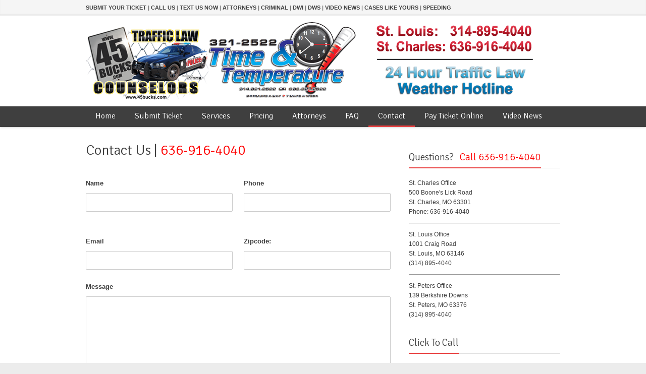

--- FILE ---
content_type: text/html
request_url: https://hazelwoodtraffic.com/contact3.html
body_size: 10739
content:
<!DOCTYPE html> 
<html>
<head>
	<meta charset="UTF-8">
	<title>Traffic Law and Weather Hotline St Louis ~$45 tickets 314-895-4040 St. Louis MO Traffic Attorneys ~$45 tickets ~$500 DWI (314) 895-4040, Attorneys Lawyer St. Louis, MO &amp; St. Charles, MO&nbsp; traffic ticket attorneys speeding tickets</title>
	<meta name="description" content="">
	<meta name="keywords" content="">
	<meta name="viewport" content="width=device-width, initial-scale=1.0, maximum-scale=1.0">
	<link href='//fonts.googleapis.com/css?family=Signika:600,400,300' rel='stylesheet' type='text/css'>
	<link href="style.css" rel="stylesheet" type="text/css" media="screen">
	<link href="style-headers.css" rel="stylesheet" type="text/css" media="screen">
    <link href="style-colors.css" rel="stylesheet" type="text/css" media="screen">
	
</head>

<body class="color-red"><div class="root">
	<header class="h10">
		<section class="top">
			<div>
					<p><b><a href="submitticket.html">SUBMIT YOUR TICKET</a> | <a href="tel:636-916-4040">CALL US</a> | <a href="sms:3146302118">TEXT US NOW</a> | <a href="about.html">ATTORNEYS</a> | <a href="https://iwantmyphonecall.com/" target="_blank">CRIMINAL</a> | <a href="https://didyoublow.com/" target="_blank">DWI</a> |  <a href="https://www.drivingwhilesuspended.com/" target="_blank">DWS</a> | <a href="videonews.html">VIDEO NEWS</a> | <a href="cases.html"> CASES LIKE YOURS</a> | <a href="services.html"> SPEEDING</a> </b></p>
			</div>
		</section>
		<section class="main-header">
			<div>
				<p class="title"><a href="index.html"><img src="images/temp/logo.png"></a> </p
				
			></div>
		</section>
		<nav class="mainmenu">
			<ul>
				<li><a href="index.html">Home</a></li>	
				<li><a href="submitticket.html">Submit Ticket</a></li>
                <li><a href="services.html">Services</a></li>
				<li><a href="feesandcost.html">Pricing</a></li>
                <li><a href="about.html">Attorneys</a></li> 
				<li><a href="faqs.html">FAQ</a></li>
				<li class="current-menu-item"><a href="contact.html">Contact</a>
                		<ul>
                    		<li><a href="contact.html">St. Charles</a></li>
							<li><a href="contact.html">St. Louis</a></li>
                            <li><a href="contact.html">St. Peters</a></li>														
						</ul>
                </li>
                <li><a href="submitticket.html">Pay Ticket Online</a></li>
                <li><a href="videonews.html">Video News</a></li>  
			</ul>
			<div class="clear"></div>
			<select id="sec-nav" name="sec-nav">
					<option value="#">Main Menu</option>
                    <option value="index.html">- Home</option>
                    <option value="submitticket.html">- Submit Ticket</option>
					<option value="services.html">- Services</option>
					<option value="feesandcost.html">- Pricing</option>
					<option value="faqs.html">- FAQ</option>
					<option value="about.html">- Attorneys</option>
					<option value="contact.html">- Contact</option>
                    <option value="videonews.html">- Video News</option>                    					
				</select>					
		</nav>
	</header>	

	<section class="content contact">
		<article class="main">
			<h2>Contact Us | <font color="#FF0000">636-916-4040</font></h2>			
				<form action="contact.php" method="post" name="contactform" id="" enctype="multipart/form-data">	
				<p class="half">
					<label for="name">Name</label><input name="fullname" id="fullname" required>
				</p>
				<p class="half">
					<label for="email">Phone</label><input name="phone" id="phone" required>
				</p>
               <br>
                <p class="half">
					<label for="name">Email</label><input name="dwifield4" id="dwifield4" required>
				</p>
				
				<p class="half">
					<label for="name">Zipcode:</label><input name="ticket44" id="" required>
				</p>			
				
				<p>
					<label for="message">Message</label><textarea name="message" id="message" rows="2" cols="10" required></textarea>
				</p>
				<p><button name="send" type="submit" value="1">Send message</button></p>
			</form>
            
            <br><br><br>
             
             <font size="+1"><font color="#FF0000">St. Charles</font></font> <br>        
            <iframe src="https://www.google.com/maps/embed?pb=!1m14!1m8!1m3!1d3110.568410852694!2d-90.49181999999999!3d38.773601899999996!3m2!1i1024!2i768!4f13.1!3m3!1m2!1s0x87df2efebe78dde1%3A0x40e85cab3be4b210!2s1148+S+Benton+Ave%2C+St+Charles%2C+MO+63301!5e0!3m2!1sen!2sus!4v1410401623185" width="300" height="200" frameborder="0" style="border:0"></iframe>
    
    <br><br>
    		
            <font size="+1"><font color="#FF0000">Creve Coeur </font></font> <br>
    <iframe src="https://www.google.com/maps/embed?pb=!1m14!1m8!1m3!1d3114.596776116144!2d-90.47161!3d38.68113399999999!3m2!1i1024!2i768!4f13.1!3m3!1m2!1s0x87df2d1255cc9d33%3A0x619aeb327c66e452!2s12747+Olive+Blvd+%23300%2C+St+Louis%2C+MO+63141!5e0!3m2!1sen!2sus!4v1410401709756" width="300" height="200" frameborder="0" style="border:0"></iframe>
    
    <br><br>
    
    		<font size="+1"><font color="#FF0000">West Port Plaza</font></font> <br>
    <iframe src="https://www.google.com/maps/embed?pb=!1m14!1m8!1m3!1d3113.7137453566543!2d-90.4437463!3d38.7014192!3m2!1i1024!2i768!4f13.1!3m3!1m2!1s0x87df327c824e1f09%3A0xff0499ed812776b!2sW+Port+Plaza+Dr%2C+St+Louis%2C+MO+63146!5e0!3m2!1sen!2sus!4v1410401781095" width="300" height="200" frameborder="0" style="border:0"></iframe>
            
            
		</article>
		<aside>
			<section>
				<h3><span>Questions? &nbsp;  <font color="#FF0000">Call 636-916-4040</font></span></h3>
				<section>				
				<p>St. Charles Office<br>500 Boone's Lick Road<br>St. Charles, MO 63301<br> Phone: 636-916-4040</p><hr>
				<p>St. Louis Office<br>1001 Craig Road<br>St. Louis, MO 63146 <br> (314) 895-4040</p> 
                <hr>
                <p>St. Peters Office<br>139 Berkshire Downs<br>St. Peters, MO 63376 <br> (314) 895-4040</p>  
			</section>
            
            <section>
				<h3><span>Click To Call</span></h3>
				<ul class="latest-works">
					<a href="tel:314-895-4040" class="btn red"><font color="#FFFFFF">Click 2 Call 314-895-4040</font></a></font>					
				</ul>
			  </section>
            
             <section>
				<h3><span>Pay Ticket Online</span></h3>
				<ul class="latest-works">
					<li><a href="submitticket.html"><img src="images/temp/payonline.png" alt=""></a></li>					
				</ul>
			</section>
            
		</aside>
	</section>    
    <section class="content">		
        
		<section class="">				
               
		</section>
		 
	</section>

	<footer>
    
		<section class="widgets"><article>
				<h3><span>All Locations By Appointment </span></h3><p><a href="contact.html">Traffic Law and Weather Hotline <br>500 Boone's Lick Road<br>St. Charles, MO 63301</a><br>Phone: <a href="tel:636-916-4040"> 636-916-4040 </a> <br> E-mail: <a href="mailto:ticket@trafficlawhotline.com">ticket@trafficlawhotline.com
</a></p>

<a href="contact.html"><p>Columbia Office<br>303 N Stadium Suite 200<br>Columbia MO 65203<br>573-340-2555</p></a>
<a href="contact.html"><p>Clayton<br>7733 Forsyth Blvd., Ste. 1100<br>St. Louis, MO 63105<br>636-321-2600</p></a>
<a href="contact.html"><p>St. Louis <br>100 South 4th Street Suite 550  <br>St. Louis MISSOURI 63102<br>314-895-4040 </p></a>
<a href="contact.html"><p>St. Louis <br>Two CityPlace Drive, 2nd Floor  <br>St Louis, MO 63141 <br>314-895-4040 </p></a>
<a href="contact.html"><p>Chicago <br>401 N Michigan Ave Suite 1200 <br>Chicago, IL 60611 <br> </p></a>

			</article><article>
				<h3><span>All Locations By Appointment </span></h3>
				<p><a href="contact2.html">Traffic Law and Weather Hotline <br>1001 Craig Road Ste 260<br>St. Louis, MO 63146</a> <br>Phone: <a href="tel:314-895-4040"> 314-895-4040 </a><br>E-mail: <a href="mailto:ticket@trafficlawhotline.com">ticket@trafficlawhotline.com
</a></p>
<a href="contact2.html"><p>Chesterfield<br>100 Chesterfield Business Pkwy, 2nd Floor Chesterfield, MO 63005<br>314-291-4048</p></a>
<a href="contact2.html"><p>Sunset Hills<br>3636 So. Geyer Road, Suite 100  <br>St. Louis, MO 63127<br>314-291-4048</p></a><a href="contact2.html"><p>Kansas City<br>435 Nichols Rd., Suite 200,  <br>Kansas City, Missouri, 64112-2006 <br></p></a>

<div class="clear"></div>
<a href="contact.html"><p>Clayton<br>7777 Bonhomme Avenue, Suite 1800  <br>Clayton MO, 63105 <br>636-321-2600</p></a>
			
			<div class="clear"></div>
<a href="contact.html"><p>St. Peters<br>333 Mid Rivers Mall Drive  <br>St. Peters MO, 63376<br>636-321-2600</p></a>
			




				
				
			</article><article class="widget_links">
				<h3><span>All Locations By Appointment </span></h3>
							<a href="contact3.html">Traffic Law and Weather Hotline</a>  

<a href="contact3.html"><p>Creve Coeur<br>12747 Olive Blvd, Suite 300<br>St. Louis MO 63141<br>314-291-4048</p></a>
<a href="contact3.html"><p>Westport Plaza<br>111 Westport Plaza Drive, Suite 600<br>St. Louis, MO 63146<br>636-757-0909</p></a> <a href="contact3.html"><p>Lee's Summit<br>200 NE Missouri Rd., Suite 200,<br>Lee's Summit, MO 64086
<br><br> <a href="contact3.html"><p>Chesterfield<br>400 Chesterfield Center #400<br>Chesterfield, MO 63017 <br><br> <a href="contact3.html"><p>St. Louis<br>4625 Lindell Blvd. 2nd Floor 
<br>St. Louis, MO 63108<p>St. Peters<br>6230 Mexico Rd. <br>St. Peters, MO 63376</p>
<br></p></a>




			</article><article class="widget_photos">
				<h3><span>Choice Of An Attorney</span></h3>
				<p>This web site is designed for general information only. The information presented at this site should not be construed to be formal legal advice nor the formation of a lawyer/client relationship.The Choice Of An Attorney Is An Important One And Should Not Be Based On Advertising Alone</p></article>
			
		</section>
		<section class="bottom">
			<p>Traffic Law and Weather Hotline | Copyright © 2019 | Our lowest price point starts at the student discount rate | Website developed by <a target="_blank" href="http://stlwebstudios.com/">Stlwebstudios</a></p>
			<nav class="social">
				<ul>
					<li><a href="https://www.facebook.com/pages/STL-Traffic-Law-Counselors-45BUCKScom/114197943183?fref=ts" class="facebook" target="_blank">Facebook</a></li>
					<li><a href="https://twitter.com/TrafficLawNews" class="twitter" target="blank">Twitter</a></li>
				</ul>
			</nav>
		</section>
	</footer>

	<script type="text/javascript" src="js/jquery.js"></script>
	<script type="text/javascript" src="js/scripts.js"></script>
</body>

</html>

--- FILE ---
content_type: text/css
request_url: https://hazelwoodtraffic.com/style-colors.css
body_size: 129307
content:
/* azure */

.color-azure a:hover {color: #15bad3;}
.color-azure header>section.top nav>ul>li.current-menu-item>a, 
.color-azure header>section.top nav>ul>li.current-menu-item:hover>a {background: #15bad3; color: #fff;}
.color-azure header .top ul ul a {color: #3f3f3f;}
.color-azure .main-header a {color: #3f3f3f;}
.color-azure blockquote {border-left-color: #15bad3;}
.color-azure nav.mainmenu>ul>li:hover>a {color: #15bad3;}
.color-azure nav.mainmenu>ul>li.current-menu-item>a {color: #15bad3;}
.color-azure aside h3 span {border-bottom: 2px solid #15bad3;}
.color-azure footer article h3 span {border-bottom: 1px solid #15bad3;}
.color-azure .columns h2:first-child span, section h2:first-child span {border-bottom: 2px solid #15bad3;}
.color-azure .more a:hover {color: #15bad3;}
.color-azure h2.alt span {border-bottom: 2px solid #15bad3;}
.color-azure .dc-alt {color: #15bad3;}
.color-azure ul.tabs a.selected {border: 1px solid #15bad3; border-bottom: 3px solid #129eb4; background: #15bad3; color: #fff;}
.color-azure .wp-pagenavi span.current {color: #15bad3;}
.color-azure .wp-pagenavi a:hover {color: #15bad3;}
.color-azure ul.accordion li>a:before {color: #15bad3;}
.color-azure .content-slider article h3 a:hover {color: #15bad3;}
.color-azure .slider1 article p.cta a:hover {color: #15bad3;}
.color-azure ul.hp-services li h3 a:hover {color: #15bad3;}
.color-azure .hp-recent-work article h3 a:hover {color: #15bad3;}
.color-azure .portfolio .filters ul a:hover {color: #15bad3;}
.color-azure .portfolio .filters ul a.selected {background: #15bad3; color: #fff;}
.color-azure .portfolio article h3 a:hover {color: #15bad3;}
.color-azure .project p.copyright a:hover {color: #15bad3;}
.color-azure .project dl {border-left: 2px solid #15bad3;}
.color-azure .project-nav a:hover {color: #15bad3;}
.color-azure .postlist article h2 a:hover {color: #15bad3;}
.color-azure .post-meta a:hover, .tags a:hover {color: #15bad3;}
.color-azure .post-author h3 a:hover {color: #15bad3;}
.color-azure .comment-author a:hover {color: #15bad3;}
.color-azure .popular-objects a:hover {color: #15bad3;}
.color-azure .events .rss-link a:hover {color: #15bad3;}
.color-azure .events-head a:hover {color: #15bad3;}
.color-azure .calendar td a:first-child:hover {background: #15bad3; color: #fff;}
.color-azure .content>aside a:hover {color: #15bad3;}
.color-azure p.progress>span.fill {background: #15bad3;}
.color-azure .tooltip-dark {position: relative; background: #15bad3; color: #fff;}
.color-azure table.alt th {border-bottom: 3px solid #129eb4; background: #15bad3; color: #fff;}
.color-azure .pricing-plan:hover {border-top: 2px solid #15bad3;}
.color-azure .pricing-plan:hover p.price strong {color: #15bad3;}
.color-azure .pricing-plan:hover h2 {color: #15bad3;}
.color-azure table.pricing tr.action td:first-child a:hover {color: #15bad3;}
.color-azure .why-us ul li {background-image: url("images/tick-azure.png");}
.color-azure ul.tick li {background: url("images/tick-azure.png") 0 0 no-repeat;}
.color-azure footer {padding: 25px 0 0; background: url("images/footer.png"); color: #aeaeae;}
.color-azure footer a {color: #ebebeb;}
.color-azure footer a:hover {color: #aeaeae;}
.color-azure p.more a {color: #3f3f3f;}
.color-azure p.more a:hover {color: #15bad3;}
@media (max-width: 980px) {
	.color-azure footer {margin: 0 -20px; padding: 25px 20px 0;}
}


.color-azure a.button, .color-azure button {border-color: #0fabc8; border-top-color: #28b2c2; background: #2dcbde;
background: url([data-uri]);
background: -moz-linear-gradient(top,  #2dcbde 0%, #0fabc8 100%);
background: -webkit-gradient(linear, left top, left bottom, color-stop(0%,#2dcbde), color-stop(100%,#0fabc8));
background: -webkit-linear-gradient(top,  #2dcbde 0%,#0fabc8 100%);
background: -o-linear-gradient(top,  #2dcbde 0%,#0fabc8 100%);
background: -ms-linear-gradient(top,  #2dcbde 0%,#0fabc8 100%);
background: linear-gradient(to bottom,  #2dcbde 0%,#0fabc8 100%);
filter: progid:DXImageTransform.Microsoft.gradient( startColorstr='#2dcbde', endColorstr='#0fabc8',GradientType=0 );
color: #fff; text-shadow: 0 -1px 0 #1c9dae;}
.color-azure a.button:hover, .color-azure button:hover {background: #0fabc8;
background: url([data-uri]);
background: -moz-linear-gradient(top,  #0fabc8 0%, #2dcbde 100%);
background: -webkit-gradient(linear, left top, left bottom, color-stop(0%,#0fabc8), color-stop(100%,#2dcbde));
background: -webkit-linear-gradient(top,  #0fabc8 0%,#2dcbde 100%);
background: -o-linear-gradient(top,  #0fabc8 0%,#2dcbde 100%);
background: -ms-linear-gradient(top,  #0fabc8 0%,#2dcbde 100%);
background: linear-gradient(to bottom,  #0fabc8 0%,#2dcbde 100%);
filter: progid:DXImageTransform.Microsoft.gradient( startColorstr='#0fabc8', endColorstr='#2dcbde',GradientType=0 );
color: #fff;}

.color-azure .slider-pager a {background-image: url("images/paginator-azure.png");}
.color-azure .slider1 article h3 strong {color: #15bad3;}

.color-azure header.h2 nav.mainmenu>ul>li:hover>a {border-bottom: 3px solid #15bad3; color: #3f3f3f;}
.color-azure header.h2 nav.mainmenu>ul>li.current-menu-item>a {border-bottom: 3px solid #15bad3; color: #3f3f3f;}
.color-azure header.h3 nav.mainmenu>ul>li:hover>a {border-bottom: 3px solid #129eb4; background: #15bad3; color: #fff;}
.color-azure header.h3 nav.mainmenu>ul>li.current-menu-item>a {border-bottom: 3px solid #129eb4; background: #15bad3; color: #fff;}
.color-azure header.h4 nav.mainmenu>ul>li>a:active {color: #15bad3;}
.color-azure header.h4 nav.mainmenu>ul>li.current-menu-item>a {background-color: #15bad3; background-image: url("images/h4-azure.png");}
.color-azure header.h4 nav.mainmenu>ul>li.current-menu-item.parent,
.color-azure header.h4 nav.mainmenu>ul>li.current-menu-item.parent:hover {background-image: url("images/h4-azure.png");}
.color-azure header.h5 {border-bottom: 2px solid #15bad3;}
.color-azure header.h5 nav.mainmenu>ul>li.current-menu-item>a, .color-azure header.h5 nav.mainmenu>ul>li:hover>a {border-bottom: 1px solid #15bad3; background: #15bad3; color: #fff;}
.color-azure header.h6 {border-bottom: 2px solid #15bad3;}
.color-azure header.h6 nav.mainmenu>ul>li.current-menu-item>a, .color-azure header.h6 nav.mainmenu>ul>li:hover>a {background: #15bad3; color: #fff;}
.color-azure header.h7 nav.mainmenu>ul>li.current-menu-item>a {background: #15bad3; color: #fff;}
.color-azure header.h7 nav.mainmenu>ul>li.current-menu-item.parent:hover {background-image: url("images/dropdown-arrow-azure.png");}
.color-azure header.h8 nav.mainmenu>ul>li.current-menu-item>a {background: #15bad3; color: #fff;}
.color-azure header.h8 nav ul ul li a:hover {color: #3f3f3f;}
.color-azure header.h9 nav.mainmenu>ul>li.current-menu-item>a {background: #15bad3; color: #fff;}
.color-azure header.h9 nav ul ul li a:hover {color: #3f3f3f;}
.color-azure header.h10 nav.mainmenu>ul>li:hover>a {border-bottom: 3px solid #15bad3;}
.color-azure header.h10 nav.mainmenu>ul>li.current-menu-item>a {border-bottom: 3px solid #15bad3; color: #fff;}
.color-azure header.h10 nav ul ul li a:hover {color: #3f3f3f;}
.color-azure header.h11 nav.mainmenu>ul>li.current-menu-item>a {background: #15bad3;}
.color-azure header.h12 nav.mainmenu>ul>li.current-menu-item>a {border-bottom: 3px solid #15bad3;}
.color-azure header.h13 nav.mainmenu>ul>li.current-menu-item>a {background: #15bad3;}
.color-azure header.h13 nav.mainmenu>ul>li.current-menu-item.parent:hover {background-image: url("images/dropdown-arrow-azure.png");}
.color-azure header.h14 nav.mainmenu>ul>li.current-menu-item>a {background-color: #15bad3; background-image: url("images/dropdown-arrow-azure.png");}
.color-azure header.h14 nav.mainmenu>ul>li.current-menu-item.parent,
.color-azure header.h14 nav.mainmenu>ul>li.current-menu-item.parent:hover {background-image: url("images/dropdown-arrow-azure.png");}
.color-azure header.h15 nav.mainmenu>ul>li.current-menu-item>a {background: #15bad3;}
.color-azure header.h15 nav.mainmenu>ul>li.current-menu-item.parent,
.color-azure header.h15 nav.mainmenu>ul>li.current-menu-item.parent:hover {background-image: url("images/h4-azure.png");}
.color-azure .landing-form button {border-color: #28b2c2; border-bottom-color: #0d94ad;}

/* blue */

.color-blue a:hover {color: #319cee;}
.color-blue header>section.top nav>ul>li.current-menu-item>a, 
.color-blue header>section.top nav>ul>li.current-menu-item:hover>a {background: #319cee; color: #fff;}
.color-blue header .top ul ul a {color: #3f3f3f;}
.color-blue .main-header a {color: #3f3f3f;}
.color-blue blockquote {border-left-color: #319cee;}
.color-blue nav.mainmenu>ul>li:hover>a {color: #319cee;}
.color-blue nav.mainmenu>ul>li.current-menu-item>a {color: #319cee;}
.color-blue aside h3 span {border-bottom: 2px solid #319cee;}
.color-blue footer article h3 span {border-bottom: 1px solid #319cee;}
.color-blue .columns h2:first-child span, section h2:first-child span {border-bottom: 2px solid #319cee;}
.color-blue .more a:hover {color: #319cee;}
.color-blue h2.alt span {border-bottom: 2px solid #319cee;}
.color-blue .dc-alt {color: #319cee;}
.color-blue ul.tabs a.selected {border: 1px solid #319cee; border-bottom: 3px solid #277dbe; background: #319cee; color: #fff;}
.color-blue .wp-pagenavi span.current {color: #319cee;}
.color-blue .wp-pagenavi a:hover {color: #319cee;}
.color-blue ul.accordion li>a:before {color: #319cee;}
.color-blue .content-slider article h3 a:hover {color: #319cee;}
.color-blue .slider1 article p.cta a:hover {color: #319cee;}
.color-blue ul.hp-services li h3 a:hover {color: #319cee;}
.color-blue .hp-recent-work article h3 a:hover {color: #319cee;}
.color-blue .portfolio .filters ul a:hover {color: #319cee;}
.color-blue .portfolio .filters ul a.selected {background: #319cee; color: #fff;}
.color-blue .portfolio article h3 a:hover {color: #319cee;}
.color-blue .project p.copyright a:hover {color: #319cee;}
.color-blue .project dl {border-left: 2px solid #319cee;}
.color-blue .project-nav a:hover {color: #319cee;}
.color-blue .postlist article h2 a:hover {color: #319cee;}
.color-blue .post-meta a:hover, .tags a:hover {color: #319cee;}
.color-blue .post-author h3 a:hover {color: #319cee;}
.color-blue .comment-author a:hover {color: #319cee;}
.color-blue .popular-objects a:hover {color: #319cee;}
.color-blue .events .rss-link a:hover {color: #319cee;}
.color-blue .events-head a:hover {color: #319cee;}
.color-blue .calendar td a:first-child:hover {background: #319cee; color: #fff;}
.color-blue .content>aside a:hover {color: #319cee;}
.color-blue p.progress>span.fill {background: #319cee;}
.color-blue .tooltip-dark {position: relative; background: #319cee; color: #fff;}
.color-blue table.alt th {border-bottom: 3px solid #277dbe; background: #319cee; color: #fff;}
.color-blue .pricing-plan:hover {border-top: 2px solid #319cee;}
.color-blue .pricing-plan:hover p.price strong {color: #319cee;}
.color-blue .pricing-plan:hover h2 {color: #319cee;}
.color-blue table.pricing tr.action td:first-child a:hover {color: #319cee;}
.color-blue .why-us ul li {background-image: url("images/tick-blue.png");}
.color-blue ul.tick li {background: url("images/tick-blue.png") 0 0 no-repeat;}
.color-blue footer {padding: 25px 0 0; background: url("images/footer.png"); color: #aeaeae;}
.color-blue footer a {color: #ebebeb;}
.color-blue footer a:hover {color: #aeaeae;}
.color-blue p.more a {color: #3f3f3f;}
.color-blue p.more a:hover {color: #319cee;}
@media (max-width: 980px) {
	.color-blue footer {margin: 0 -20px; padding: 25px 20px 0;}
}

.color-blue a.button, .color-blue button {border-color: #2589e9; border-top-color: #499dd3; background: #52b3f2;
background: url([data-uri]);
background: -moz-linear-gradient(top,  #52b3f2 0%, #2589e9 100%);
background: -webkit-gradient(linear, left top, left bottom, color-stop(0%,#52b3f2), color-stop(100%,#2589e9));
background: -webkit-linear-gradient(top,  #52b3f2 0%,#2589e9 100%);
background: -o-linear-gradient(top,  #52b3f2 0%,#2589e9 100%);
background: -ms-linear-gradient(top,  #52b3f2 0%,#2589e9 100%);
background: linear-gradient(to bottom,  #52b3f2 0%,#2589e9 100%);
filter: progid:DXImageTransform.Microsoft.gradient( startColorstr='#52b3f2', endColorstr='#2589e9',GradientType=0 );
color: #fff; text-shadow: 0 -1px 0 #3687c0;}
.color-blue a.button:hover, .color-blue button:hover {background: #2589e9;
background: url([data-uri]);
background: -moz-linear-gradient(top,  #2589e9 0%, #52b3f2 100%);
background: -webkit-gradient(linear, left top, left bottom, color-stop(0%,#2589e9), color-stop(100%,#52b3f2));
background: -webkit-linear-gradient(top,  #2589e9 0%,#52b3f2 100%);
background: -o-linear-gradient(top,  #2589e9 0%,#52b3f2 100%);
background: -ms-linear-gradient(top,  #2589e9 0%,#52b3f2 100%);
background: linear-gradient(to bottom,  #2589e9 0%,#52b3f2 100%);
filter: progid:DXImageTransform.Microsoft.gradient( startColorstr='#2589e9', endColorstr='#52b3f2',GradientType=0 );
color: #fff;}

.color-blue .slider-pager a {background-image: url("images/paginator-blue.png");}
.color-blue .slider1 article h3 strong {color: #319cee;}

.color-blue header.h2 nav.mainmenu>ul>li:hover>a {border-bottom: 3px solid #319cee; color: #3f3f3f;}
.color-blue header.h2 nav.mainmenu>ul>li.current-menu-item>a {border-bottom: 3px solid #319cee; color: #3f3f3f;}
.color-blue header.h3 nav.mainmenu>ul>li:hover>a {border-bottom: 3px solid #277dbe; background: #319cee; color: #fff;}
.color-blue header.h3 nav.mainmenu>ul>li.current-menu-item>a {border-bottom: 3px solid #277dbe; background: #319cee; color: #fff;}
.color-blue header.h4 nav.mainmenu>ul>li>a:active {color: #319cee;}
.color-blue header.h4 nav.mainmenu>ul>li.current-menu-item>a {background-color: #319cee; background-image: url("images/h4-blue.png");}
.color-blue header.h4 nav.mainmenu>ul>li.current-menu-item.parent,
.color-blue header.h4 nav.mainmenu>ul>li.current-menu-item.parent:hover {background-image: url("images/h4-blue.png");}
.color-blue header.h5 {border-bottom: 2px solid #319cee;}
.color-blue header.h5 nav.mainmenu>ul>li.current-menu-item>a, .color-blue header.h5 nav.mainmenu>ul>li:hover>a {border-bottom: 1px solid #319cee; background: #319cee; color: #fff;}
.color-blue header.h6 {border-bottom: 2px solid #319cee;}
.color-blue header.h6 nav.mainmenu>ul>li.current-menu-item>a, .color-blue header.h6 nav.mainmenu>ul>li:hover>a {background: #319cee; color: #fff;}
.color-blue header.h7 nav.mainmenu>ul>li.current-menu-item>a {background: #319cee; color: #fff;}
.color-blue header.h7 nav.mainmenu>ul>li.current-menu-item.parent:hover {background-image: url("images/dropdown-arrow-blue.png");}
.color-blue header.h8 nav.mainmenu>ul>li.current-menu-item>a {background: #319cee; color: #fff;}
.color-blue header.h8 nav ul ul li a:hover {color: #3f3f3f;}
.color-blue header.h9 nav.mainmenu>ul>li.current-menu-item>a {background: #319cee; color: #fff;}
.color-blue header.h9 nav ul ul li a:hover {color: #3f3f3f;}
.color-blue header.h10 nav.mainmenu>ul>li:hover>a {border-bottom: 3px solid #319cee;}
.color-blue header.h10 nav.mainmenu>ul>li.current-menu-item>a {border-bottom: 3px solid #319cee; color: #fff;}
.color-blue header.h10 nav ul ul li a:hover {color: #3f3f3f;}
.color-blue header.h11 nav.mainmenu>ul>li.current-menu-item>a {background: #319cee;}
.color-blue header.h12 nav.mainmenu>ul>li.current-menu-item>a {border-bottom: 3px solid #319cee;}
.color-blue header.h13 nav.mainmenu>ul>li.current-menu-item>a {background: #319cee;}
.color-blue header.h13 nav.mainmenu>ul>li.current-menu-item.parent:hover {background-image: url("images/dropdown-arrow-blue.png");}
.color-blue header.h14 nav.mainmenu>ul>li.current-menu-item>a {background-color: #319cee; background-image: url("images/dropdown-arrow-blue.png");}
.color-blue header.h14 nav.mainmenu>ul>li.current-menu-item.parent,
.color-blue header.h14 nav.mainmenu>ul>li.current-menu-item.parent:hover {background-image: url("images/dropdown-arrow-blue.png");}
.color-blue header.h15 nav.mainmenu>ul>li.current-menu-item>a {background: #319cee;}
.color-blue header.h15 nav.mainmenu>ul>li.current-menu-item.parent,
.color-blue header.h15 nav.mainmenu>ul>li.current-menu-item.parent:hover {background-image: url("images/h4-blue.png");}
.color-blue .landing-form button {border-color: #499dd3; border-bottom-color: #1f77cb;}

/* brown */

.color-brown a:hover {color: #bc8c53;}
.color-brown header>section.top nav>ul>li.current-menu-item>a, 
.color-brown header>section.top nav>ul>li.current-menu-item:hover>a {background: #bc8c53; color: #fff;}
.color-brown header .top ul ul a {color: #3f3f3f;}
.color-brown .main-header a {color: #3f3f3f;}
.color-brown blockquote {border-left-color: #bc8c53;}
.color-brown nav.mainmenu>ul>li:hover>a {color: #bc8c53;}
.color-brown nav.mainmenu>ul>li.current-menu-item>a {color: #bc8c53;}
.color-brown aside h3 span {border-bottom: 2px solid #bc8c53;}
.color-brown footer article h3 span {border-bottom: 1px solid #bc8c53;}
.color-brown .columns h2:first-child span, section h2:first-child span {border-bottom: 2px solid #bc8c53;}
.color-brown .more a:hover {color: #bc8c53;}
.color-brown h2.alt span {border-bottom: 2px solid #bc8c53;}
.color-brown .dc-alt {color: #bc8c53;}
.color-brown ul.tabs a.selected {border: 1px solid #bc8c53; border-bottom: 3px solid #967042; background: #bc8c53; color: #fff;}
.color-brown .wp-pagenavi span.current {color: #bc8c53;}
.color-brown .wp-pagenavi a:hover {color: #bc8c53;}
.color-brown ul.accordion li>a:before {color: #bc8c53;}
.color-brown .content-slider article h3 a:hover {color: #bc8c53;}
.color-brown .slider1 article p.cta a:hover {color: #bc8c53;}
.color-brown ul.hp-services li h3 a:hover {color: #bc8c53;}
.color-brown .hp-recent-work article h3 a:hover {color: #bc8c53;}
.color-brown .portfolio .filters ul a:hover {color: #bc8c53;}
.color-brown .portfolio .filters ul a.selected {background: #bc8c53; color: #fff;}
.color-brown .portfolio article h3 a:hover {color: #bc8c53;}
.color-brown .project p.copyright a:hover {color: #bc8c53;}
.color-brown .project dl {border-left: 2px solid #bc8c53;}
.color-brown .project-nav a:hover {color: #bc8c53;}
.color-brown .postlist article h2 a:hover {color: #bc8c53;}
.color-brown .post-meta a:hover, .tags a:hover {color: #bc8c53;}
.color-brown .post-author h3 a:hover {color: #bc8c53;}
.color-brown .comment-author a:hover {color: #bc8c53;}
.color-brown .popular-objects a:hover {color: #bc8c53;}
.color-brown .events .rss-link a:hover {color: #bc8c53;}
.color-brown .events-head a:hover {color: #bc8c53;}
.color-brown .calendar td a:first-child:hover {background: #bc8c53; color: #fff;}
.color-brown .content>aside a:hover {color: #bc8c53;}
.color-brown p.progress>span.fill {background: #bc8c53;}
.color-brown .tooltip-dark {position: relative; background: #bc8c53; color: #fff;}
.color-brown table.alt th {border-bottom: 3px solid #967042; background: #bc8c53; color: #fff;}
.color-brown .pricing-plan:hover {border-top: 2px solid #bc8c53;}
.color-brown .pricing-plan:hover p.price strong {color: #bc8c53;}
.color-brown .pricing-plan:hover h2 {color: #bc8c53;}
.color-brown table.pricing tr.action td:first-child a:hover {color: #bc8c53;}
.color-brown .why-us ul li {background-image: url("images/tick-brown.png");}
.color-brown ul.tick li {background: url("images/tick-brown.png") 0 0 no-repeat;}
.color-brown footer {padding: 25px 0 0; background: url("images/footer.png"); color: #aeaeae;}
.color-brown footer a {color: #ebebeb;}
.color-brown footer a:hover {color: #aeaeae;}
.color-brown p.more a {color: #3f3f3f;}
.color-brown p.more a:hover {color: #bc8c53;}
@media (max-width: 980px) {
	.color-brown footer {margin: 0 -20px; padding: 25px 20px 0;}
}

.color-brown a.button, .color-brown button {border-color: #ad7942; border-top-color: #b29166;background: #cca674;
background: url([data-uri]);
background: -moz-linear-gradient(top,  #cca674 0%, #ad7942 100%);
background: -webkit-gradient(linear, left top, left bottom, color-stop(0%,#cca674), color-stop(100%,#ad7942));
background: -webkit-linear-gradient(top,  #cca674 0%,#ad7942 100%);
background: -o-linear-gradient(top,  #cca674 0%,#ad7942 100%);
background: -ms-linear-gradient(top,  #cca674 0%,#ad7942 100%);
background: linear-gradient(to bottom,  #cca674 0%,#ad7942 100%);
filter: progid:DXImageTransform.Microsoft.gradient( startColorstr='#cca674', endColorstr='#ad7942',GradientType=0 );
color: #fff; text-shadow: 0 -1px 0 #9e7c52;}
.color-brown a.button:hover, .color-brown button:hover {background: #ad7942;
background: url([data-uri]);
background: -moz-linear-gradient(top,  #ad7942 0%, #cca674 100%);
background: -webkit-gradient(linear, left top, left bottom, color-stop(0%,#ad7942), color-stop(100%,#cca674));
background: -webkit-linear-gradient(top,  #ad7942 0%,#cca674 100%);
background: -o-linear-gradient(top,  #ad7942 0%,#cca674 100%);
background: -ms-linear-gradient(top,  #ad7942 0%,#cca674 100%);
background: linear-gradient(to bottom,  #ad7942 0%,#cca674 100%);
filter: progid:DXImageTransform.Microsoft.gradient( startColorstr='#ad7942', endColorstr='#cca674',GradientType=0 );
color: #fff;}

.color-brown .slider-pager a {background-image: url("images/paginator-brown.png");}
.color-brown .slider1 article h3 strong {color: #bc8c53;}

.color-brown header.h2 nav.mainmenu>ul>li:hover>a {border-bottom: 3px solid #bc8c53; color: #3f3f3f;}
.color-brown header.h2 nav.mainmenu>ul>li.current-menu-item>a {border-bottom: 3px solid #bc8c53; color: #3f3f3f;}
.color-brown header.h3 nav.mainmenu>ul>li:hover>a {border-bottom: 3px solid #967042; background: #bc8c53; color: #fff;}
.color-brown header.h3 nav.mainmenu>ul>li.current-menu-item>a {border-bottom: 3px solid #967042; background: #bc8c53; color: #fff;}
.color-brown header.h4 nav.mainmenu>ul>li>a:active {color: #bc8c53;}
.color-brown header.h4 nav.mainmenu>ul>li.current-menu-item>a {background-color: #bc8c53; background-image: url("images/h4-brown.png");}
.color-brown header.h4 nav.mainmenu>ul>li.current-menu-item.parent,
.color-brown header.h4 nav.mainmenu>ul>li.current-menu-item.parent:hover {background-image: url("images/h4-brown.png");}
.color-brown header.h5 {border-bottom: 2px solid #bc8c53;}
.color-brown header.h5 nav.mainmenu>ul>li.current-menu-item>a, .color-brown header.h5 nav.mainmenu>ul>li:hover>a {border-bottom: 1px solid #bc8c53; background: #bc8c53; color: #fff;}
.color-brown header.h6 {border-bottom: 2px solid #bc8c53;}
.color-brown header.h6 nav.mainmenu>ul>li.current-menu-item>a, .color-brown header.h6 nav.mainmenu>ul>li:hover>a {background: #bc8c53; color: #fff;}
.color-brown header.h7 nav.mainmenu>ul>li.current-menu-item>a {background: #bc8c53; color: #fff;}
.color-brown header.h7 nav.mainmenu>ul>li.current-menu-item.parent:hover {background-image: url("images/dropdown-arrow-brown.png");}
.color-brown header.h8 nav.mainmenu>ul>li.current-menu-item>a {background: #bc8c53; color: #fff;}
.color-brown header.h8 nav ul ul li a:hover {color: #3f3f3f;}
.color-brown header.h9 nav.mainmenu>ul>li.current-menu-item>a {background: #bc8c53; color: #fff;}
.color-brown header.h9 nav ul ul li a:hover {color: #3f3f3f;}
.color-brown header.h10 nav.mainmenu>ul>li:hover>a {border-bottom: 3px solid #bc8c53;}
.color-brown header.h10 nav.mainmenu>ul>li.current-menu-item>a {border-bottom: 3px solid #bc8c53; color: #fff;}
.color-brown header.h10 nav ul ul li a:hover {color: #3f3f3f;}
.color-brown header.h11 nav.mainmenu>ul>li.current-menu-item>a {background: #bc8c53;}
.color-brown header.h12 nav.mainmenu>ul>li.current-menu-item>a {border-bottom: 3px solid #bc8c53;}
.color-brown header.h13 nav.mainmenu>ul>li.current-menu-item>a {background: #bc8c53;}
.color-brown header.h13 nav.mainmenu>ul>li.current-menu-item.parent:hover {background-image: url("images/dropdown-arrow-brown.png");}
.color-brown header.h14 nav.mainmenu>ul>li.current-menu-item>a {background-color: #bc8c53; background-image: url("images/dropdown-arrow-brown.png");}
.color-brown header.h14 nav.mainmenu>ul>li.current-menu-item.parent,
.color-brown header.h14 nav.mainmenu>ul>li.current-menu-item.parent:hover {background-image: url("images/dropdown-arrow-brown.png");}
.color-brown header.h15 nav.mainmenu>ul>li.current-menu-item>a {background: #bc8c53;}
.color-brown header.h15 nav.mainmenu>ul>li.current-menu-item.parent,
.color-brown header.h15 nav.mainmenu>ul>li.current-menu-item.parent:hover {background-image: url("images/h4-brown.png");}
.color-brown .landing-form button {border-color: #b29166; border-bottom-color: #976839;}

/* gray */

.color-gray a:hover {color: #999;}
.color-gray header>section.top nav>ul>li.current-menu-item>a, 
.color-gray header>section.top nav>ul>li.current-menu-item:hover>a {background: #999; color: #fff;}
.color-gray header .top ul ul a {color: #3f3f3f;}
.color-gray .main-header a {color: #3f3f3f;}
.color-gray blockquote {border-left-color: #999;}
.color-gray nav.mainmenu>ul>li:hover>a {color: #999;}
.color-gray nav.mainmenu>ul>li.current-menu-item>a {color: #999;}
.color-gray aside h3 span {border-bottom: 2px solid #999;}
.color-gray footer article h3 span {border-bottom: 1px solid #999;}
.color-gray .columns h2:first-child span, section h2:first-child span {border-bottom: 2px solid #999;}
.color-gray .more a:hover {color: #999;}
.color-gray h2.alt span {border-bottom: 2px solid #999;}
.color-gray .dc-alt {color: #999;}
.color-gray ul.tabs a.selected {border: 1px solid #999; border-bottom: 3px solid #7a7a7a; background: #999; color: #fff;}
.color-gray .wp-pagenavi span.current {color: #999;}
.color-gray .wp-pagenavi a:hover {color: #999;}
.color-gray ul.accordion li>a:before {color: #999;}
.color-gray .content-slider article h3 a:hover {color: #999;}
.color-gray .slider1 article p.cta a:hover {color: #999;}
.color-gray ul.hp-services li h3 a:hover {color: #999;}
.color-gray .hp-recent-work article h3 a:hover {color: #999;}
.color-gray .portfolio .filters ul a:hover {color: #999;}
.color-gray .portfolio .filters ul a.selected {background: #999; color: #fff;}
.color-gray .portfolio article h3 a:hover {color: #999;}
.color-gray .project p.copyright a:hover {color: #999;}
.color-gray .project dl {border-left: 2px solid #999;}
.color-gray .project-nav a:hover {color: #999;}
.color-gray .postlist article h2 a:hover {color: #999;}
.color-gray .post-meta a:hover, .tags a:hover {color: #999;}
.color-gray .post-author h3 a:hover {color: #999;}
.color-gray .comment-author a:hover {color: #999;}
.color-gray .popular-objects a:hover {color: #999;}
.color-gray .events .rss-link a:hover {color: #999;}
.color-gray .events-head a:hover {color: #999;}
.color-gray .calendar td a:first-child:hover {background: #999; color: #fff;}
.color-gray .content>aside a:hover {color: #999;}
.color-gray p.progress>span.fill {background: #999;}
.color-gray .tooltip-dark {position: relative; background: #999; color: #fff;}
.color-gray table.alt th {border-bottom: 3px solid #7a7a7a; background: #999; color: #fff;}
.color-gray .pricing-plan:hover {border-top: 2px solid #999;}
.color-gray .pricing-plan:hover p.price strong {color: #999;}
.color-gray .pricing-plan:hover h2 {color: #999;}
.color-gray table.pricing tr.action td:first-child a:hover {color: #999;}
.color-gray .why-us ul li {background-image: url("images/tick-gray.png");}
.color-gray ul.tick li {background: url("images/tick-gray.png") 0 0 no-repeat;}
.color-gray footer {padding: 25px 0 0; background: url("images/footer.png"); color: #aeaeae;}
.color-gray footer a {color: #ebebeb;}
.color-gray footer a:hover {color: #aeaeae;}
.color-gray p.more a {color: #3f3f3f;}
.color-gray p.more a:hover {color: #999;}
@media (max-width: 980px) {
	.color-gray footer {margin: 0 -20px; padding: 25px 20px 0;}
}

.color-gray a.button, .color-gray button {border-color: #868686; border-top-color: #9b9b9b; background: #b1b1b1;
background: url([data-uri]);
background: -moz-linear-gradient(top,  #b1b1b1 0%, #868686 100%);
background: -webkit-gradient(linear, left top, left bottom, color-stop(0%,#b1b1b1), color-stop(100%,#868686));
background: -webkit-linear-gradient(top,  #b1b1b1 0%,#868686 100%);
background: -o-linear-gradient(top,  #b1b1b1 0%,#868686 100%);
background: -ms-linear-gradient(top,  #b1b1b1 0%,#868686 100%);
background: linear-gradient(to bottom,  #b1b1b1 0%,#868686 100%);
filter: progid:DXImageTransform.Microsoft.gradient( startColorstr='#b1b1b1', endColorstr='#868686',GradientType=0 );
color: #fff; text-shadow: 0 -1px 0 #868686;}
.color-gray a.button:hover, .color-gray button:hover {background: #868686;
background: url([data-uri]);
background: -moz-linear-gradient(top,  #868686 0%, #b1b1b1 100%);
background: -webkit-gradient(linear, left top, left bottom, color-stop(0%,#868686), color-stop(100%,#b1b1b1));
background: -webkit-linear-gradient(top,  #868686 0%,#b1b1b1 100%);
background: -o-linear-gradient(top,  #868686 0%,#b1b1b1 100%);
background: -ms-linear-gradient(top,  #868686 0%,#b1b1b1 100%);
background: linear-gradient(to bottom,  #868686 0%,#b1b1b1 100%);
filter: progid:DXImageTransform.Microsoft.gradient( startColorstr='#868686', endColorstr='#b1b1b1',GradientType=0 );
color: #fff;}

.color-gray .slider-pager a {background-image: url("images/paginator-gray.png");}
.color-gray .slider1 article h3 strong {color: #999;}

.color-gray header.h2 nav.mainmenu>ul>li:hover>a {border-bottom: 3px solid #999; color: #3f3f3f;}
.color-gray header.h2 nav.mainmenu>ul>li.current-menu-item>a {border-bottom: 3px solid #999; color: #3f3f3f;}
.color-gray header.h3 nav.mainmenu>ul>li:hover>a {border-bottom: 3px solid #7a7a7a; background: #999; color: #fff;}
.color-gray header.h3 nav.mainmenu>ul>li.current-menu-item>a {border-bottom: 3px solid #7a7a7a; background: #999; color: #fff;}
.color-gray header.h4 nav.mainmenu>ul>li>a:active {color: #999;}
.color-gray header.h4 nav.mainmenu>ul>li.current-menu-item>a {background-color: #999; background-image: url("images/h4-gray.png");}
.color-gray header.h4 nav.mainmenu>ul>li.current-menu-item.parent,
.color-gray header.h4 nav.mainmenu>ul>li.current-menu-item.parent:hover {background-image: url("images/h4-gray.png");}
.color-gray header.h5 {border-bottom: 2px solid #999;}
.color-gray header.h5 nav.mainmenu>ul>li.current-menu-item>a, .color-gray header.h5 nav.mainmenu>ul>li:hover>a {border-bottom: 1px solid #999; background: #999; color: #fff;}
.color-gray header.h6 {border-bottom: 2px solid #999;}
.color-gray header.h6 nav.mainmenu>ul>li.current-menu-item>a, .color-gray header.h6 nav.mainmenu>ul>li:hover>a {background: #999; color: #fff;}
.color-gray header.h7 nav.mainmenu>ul>li.current-menu-item>a {background: #999; color: #fff;}
.color-gray header.h7 nav.mainmenu>ul>li.current-menu-item.parent:hover {background-image: url("images/dropdown-arrow-gray.png");}
.color-gray header.h8 nav.mainmenu>ul>li.current-menu-item>a {background: #999; color: #fff;}
.color-gray header.h8 nav ul ul li a:hover {color: #3f3f3f;}
.color-gray header.h9 nav.mainmenu>ul>li.current-menu-item>a {background: #999; color: #fff;}
.color-gray header.h9 nav ul ul li a:hover {color: #3f3f3f;}
.color-gray header.h10 nav.mainmenu>ul>li:hover>a {border-bottom: 3px solid #999;}
.color-gray header.h10 nav.mainmenu>ul>li.current-menu-item>a {border-bottom: 3px solid #999; color: #fff;}
.color-gray header.h10 nav ul ul li a:hover {color: #3f3f3f;}
.color-gray header.h11 nav.mainmenu>ul>li.current-menu-item>a {background: #999;}
.color-gray header.h12 nav.mainmenu>ul>li.current-menu-item>a {border-bottom: 3px solid #999;}
.color-gray header.h13 nav.mainmenu>ul>li.current-menu-item>a {background: #999;}
.color-gray header.h13 nav.mainmenu>ul>li.current-menu-item.parent:hover {background-image: url("images/dropdown-arrow-gray.png");}
.color-gray header.h14 nav.mainmenu>ul>li.current-menu-item>a {background-color: #999; background-image: url("images/dropdown-arrow-gray.png");}
.color-gray header.h14 nav.mainmenu>ul>li.current-menu-item.parent,
.color-gray header.h14 nav.mainmenu>ul>li.current-menu-item.parent:hover {background-image: url("images/dropdown-arrow-gray.png");}
.color-gray header.h15 nav.mainmenu>ul>li.current-menu-item>a {background: #999;}
.color-gray header.h15 nav.mainmenu>ul>li.current-menu-item.parent,
.color-gray header.h15 nav.mainmenu>ul>li.current-menu-item.parent:hover {background-image: url("images/h4-gray.png");}
.color-gray .landing-form button {border-color: #9b9b9b; border-bottom-color: #757575;}

/* green */

.color-green a:hover {color: #93bf1b;}
.color-green header>section.top nav>ul>li.current-menu-item>a, 
.color-green header>section.top nav>ul>li.current-menu-item:hover>a {background: #93bf1b; color: #fff;}
.color-green header .top ul ul a {color: #3f3f3f;}
.color-green .main-header a {color: #3f3f3f;}
.color-green blockquote {border-left-color: #93bf1b;}
.color-green nav.mainmenu>ul>li:hover>a {color: #93bf1b;}
.color-green nav.mainmenu>ul>li.current-menu-item>a {color: #93bf1b;}
.color-green aside h3 span {border-bottom: 2px solid #93bf1b;}
.color-green footer article h3 span {border-bottom: 1px solid #93bf1b;}
.color-green .columns h2:first-child span, section h2:first-child span {border-bottom: 2px solid #93bf1b;}
.color-green .more a:hover {color: #93bf1b;}
.color-green h2.alt span {border-bottom: 2px solid #93bf1b;}
.color-green .dc-alt {color: #93bf1b;}
.color-green ul.tabs a.selected {border: 1px solid #93bf1b; border-bottom: 3px solid #79a600; background: #93bf1b; color: #fff;}
.color-green .wp-pagenavi span.current {color: #93bf1b;}
.color-green .wp-pagenavi a:hover {color: #93bf1b;}
.color-green ul.accordion li>a:before {color: #93bf1b;}
.color-green .content-slider article h3 a:hover {color: #93bf1b;}
.color-green .slider1 article p.cta a:hover {color: #93bf1b;}
.color-green ul.hp-services li h3 a:hover {color: #93bf1b;}
.color-green .hp-recent-work article h3 a:hover {color: #93bf1b;}
.color-green .portfolio .filters ul a:hover {color: #93bf1b;}
.color-green .portfolio .filters ul a.selected {background: #93bf1b; color: #fff;}
.color-green .portfolio article h3 a:hover {color: #93bf1b;}
.color-green .project p.copyright a:hover {color: #93bf1b;}
.color-green .project dl {border-left: 2px solid #93bf1b;}
.color-green .project-nav a:hover {color: #93bf1b;}
.color-green .postlist article h2 a:hover {color: #93bf1b;}
.color-green .post-meta a:hover, .tags a:hover {color: #93bf1b;}
.color-green .post-author h3 a:hover {color: #93bf1b;}
.color-green .comment-author a:hover {color: #93bf1b;}
.color-green .popular-objects a:hover {color: #93bf1b;}
.color-green .events .rss-link a:hover {color: #93bf1b;}
.color-green .events-head a:hover {color: #93bf1b;}
.color-green .calendar td a:first-child:hover {background: #93bf1b; color: #fff;}
.color-green .content>aside a:hover {color: #93bf1b;}
.color-green p.progress>span.fill {background: #93bf1b;}
.color-green .tooltip-dark {position: relative; background: #93bf1b; color: #fff;}
.color-green table.alt th {border-bottom: 3px solid #79a600; background: #93bf1b; color: #fff;}
.color-green .pricing-plan:hover {border-top: 2px solid #93bf1b;}
.color-green .pricing-plan:hover p.price strong {color: #93bf1b;}
.color-green .pricing-plan:hover h2 {color: #93bf1b;}
.color-green table.pricing tr.action td:first-child a:hover {color: #93bf1b;}
.color-green .why-us ul li {background-image: url("images/tick-green.png");}
.color-green ul.tick li {background: url("images/tick-green.png") 0 0 no-repeat;}
.color-green footer {padding: 25px 0 0; background: url("images/footer.png"); color: #aeaeae;}
.color-green footer a {color: #ebebeb;}
.color-green footer a:hover {color: #aeaeae;}
.color-green p.more a {color: #3f3f3f;}
.color-green p.more a:hover {color: #93bf1b;}
@media (max-width: 980px) {
	.color-green footer {margin: 0 -20px; padding: 25px 20px 0;}
}

.color-green a.button, .color-green button {border-color: #80b014; border-top-color: #97b431;background: #accf37;
background: url([data-uri]);
background: -moz-linear-gradient(top,  #accf37 0%, #80b014 100%);
background: -webkit-gradient(linear, left top, left bottom, color-stop(0%,#accf37), color-stop(100%,#80b014));
background: -webkit-linear-gradient(top,  #accf37 0%,#80b014 100%);
background: -o-linear-gradient(top,  #accf37 0%,#80b014 100%);
background: -ms-linear-gradient(top,  #accf37 0%,#80b014 100%);
background: linear-gradient(to bottom,  #accf37 0%,#80b014 100%);
filter: progid:DXImageTransform.Microsoft.gradient( startColorstr='#accf37', endColorstr='#80b014',GradientType=0 );
color: #fff; text-shadow: 0 -1px 0 #81a022;}
.color-green a.button:hover, .color-green button:hover {background: #80b014;
background: url([data-uri]);
background: -moz-linear-gradient(top,  #80b014 0%, #accf37 100%);
background: -webkit-gradient(linear, left top, left bottom, color-stop(0%,#80b014), color-stop(100%,#accf37));
background: -webkit-linear-gradient(top,  #80b014 0%,#accf37 100%);
background: -o-linear-gradient(top,  #80b014 0%,#accf37 100%);
background: -ms-linear-gradient(top,  #80b014 0%,#accf37 100%);
background: linear-gradient(to bottom,  #80b014 0%,#accf37 100%);
filter: progid:DXImageTransform.Microsoft.gradient( startColorstr='#80b014', endColorstr='#accf37',GradientType=0 );
color: #fff;}

.color-green .slider-pager a {background-image: url("images/paginator-green.png");}
.color-green .slider1 article h3 strong {color: #93bf1b;}

.color-green header.h2 nav.mainmenu>ul>li:hover>a {border-bottom: 3px solid #93bf1b; color: #3f3f3f;}
.color-green header.h2 nav.mainmenu>ul>li.current-menu-item>a {border-bottom: 3px solid #93bf1b; color: #3f3f3f;}
.color-green header.h3 nav.mainmenu>ul>li:hover>a {border-bottom: 3px solid #79a600; background: #93bf1b; color: #fff;}
.color-green header.h3 nav.mainmenu>ul>li.current-menu-item>a {border-bottom: 3px solid #79a600; background: #93bf1b; color: #fff;}
.color-green header.h4 nav.mainmenu>ul>li>a:active {color: #93bf1b;}
.color-green header.h4 nav.mainmenu>ul>li.current-menu-item>a {background-color: #93bf1b; background-image: url("images/h4-green.png");}
.color-green header.h4 nav.mainmenu>ul>li.current-menu-item.parent, 
.color-green header.h4 nav.mainmenu>ul>li.current-menu-item.parent:hover {background-image: url("images/h4-green.png");}
.color-green header.h5 {border-bottom: 2px solid #93bf1b;}
.color-green header.h5 nav.mainmenu>ul>li.current-menu-item>a, .color-green header.h5 nav.mainmenu>ul>li:hover>a {border-bottom: 1px solid #93bf1b; background: #93bf1b; color: #fff;}
.color-green header.h6 {border-bottom: 2px solid #93bf1b;}
.color-green header.h6 nav.mainmenu>ul>li.current-menu-item>a, .color-green header.h6 nav.mainmenu>ul>li:hover>a {background: #93bf1b; color: #fff;}
.color-green header.h7 nav.mainmenu>ul>li.current-menu-item>a {background: #93bf1b; color: #fff;}
.color-green header.h7 nav.mainmenu>ul>li.current-menu-item.parent:hover {background-image: url("images/dropdown-arrow-green.png");}
.color-green header.h8 nav.mainmenu>ul>li.current-menu-item>a {background: #93bf1b; color: #fff;}
.color-green header.h8 nav ul ul li a:hover {color: #3f3f3f;}
.color-green header.h9 nav.mainmenu>ul>li.current-menu-item>a {background: #93bf1b; color: #fff;}
.color-green header.h9 nav ul ul li a:hover {color: #3f3f3f;}
.color-green header.h10 nav.mainmenu>ul>li:hover>a {border-bottom: 3px solid #93bf1b;}
.color-green header.h10 nav.mainmenu>ul>li.current-menu-item>a {border-bottom: 3px solid #93bf1b;}
.color-green header.h10 nav ul ul li a:hover {color: #3f3f3f;}
.color-green header.h10 nav ul ul li a:hover {color: #3f3f3f;}
.color-green header.h11 nav.mainmenu>ul>li.current-menu-item>a {background: #93bf1b;}
.color-green header.h12 nav.mainmenu>ul>li.current-menu-item>a {border-bottom: 3px solid #93bf1b;}
.color-green header.h13 nav.mainmenu>ul>li.current-menu-item>a {background: #93bf1b;}
.color-green header.h13 nav.mainmenu>ul>li.current-menu-item.parent:hover {background-image: url("images/dropdown-arrow-green.png");}
.color-green header.h14 nav.mainmenu>ul>li.current-menu-item>a {background-color: #93bf1b; background-image: url("images/dropdown-arrow-green.png");}
.color-green header.h14 nav.mainmenu>ul>li.current-menu-item.parent,
.color-green header.h14 nav.mainmenu>ul>li.current-menu-item.parent:hover {background-image: url("images/dropdown-arrow-green.png");}
.color-green header.h15 nav.mainmenu>ul>li.current-menu-item>a {background: #93bf1b;}
.color-green header.h15 nav.mainmenu>ul>li.current-menu-item.parent,
.color-green header.h15 nav.mainmenu>ul>li.current-menu-item.parent:hover {background-image: url("images/h4-green.png");}
.color-green .landing-form button {border-color: #97b431; border-bottom-color: #6f9911;}

/* pink */

.color-pink a:hover {color: #e44493;}
.color-pink header>section.top nav>ul>li.current-menu-item>a, 
.color-pink header>section.top nav>ul>li.current-menu-item:hover>a {background: #e44493; color: #fff;}
.color-pink header .top ul ul a {color: #3f3f3f;}
.color-pink .main-header a {color: #3f3f3f;}
.color-pink blockquote {border-left-color: #e44493;}
.color-pink nav.mainmenu>ul>li:hover>a {color: #e44493;}
.color-pink nav.mainmenu>ul>li.current-menu-item>a {color: #e44493;}
.color-pink aside h3 span {border-bottom: 2px solid #e44493;}
.color-pink footer article h3 span {border-bottom: 1px solid #e44493;}
.color-pink .columns h2:first-child span, section h2:first-child span {border-bottom: 2px solid #e44493;}
.color-pink .more a:hover {color: #e44493;}
.color-pink h2.alt span {border-bottom: 2px solid #e44493;}
.color-pink .dc-alt {color: #e44493;}
.color-pink ul.tabs a.selected {border: 1px solid #e44493; border-bottom: 3px solid #b63676; background: #e44493; color: #fff;}
.color-pink .wp-pagenavi span.current {color: #e44493;}
.color-pink .wp-pagenavi a:hover {color: #e44493;}
.color-pink ul.accordion li>a:before {color: #e44493;}
.color-pink .content-slider article h3 a:hover {color: #e44493;}
.color-pink .slider1 article p.cta a:hover {color: #e44493;}
.color-pink ul.hp-services li h3 a:hover {color: #e44493;}
.color-pink .hp-recent-work article h3 a:hover {color: #e44493;}
.color-pink .portfolio .filters ul a:hover {color: #e44493;}
.color-pink .portfolio .filters ul a.selected {background: #e44493; color: #fff;}
.color-pink .portfolio article h3 a:hover {color: #e44493;}
.color-pink .project p.copyright a:hover {color: #e44493;}
.color-pink .project dl {border-left: 2px solid #e44493;}
.color-pink .project-nav a:hover {color: #e44493;}
.color-pink .postlist article h2 a:hover {color: #e44493;}
.color-pink .post-meta a:hover, .tags a:hover {color: #e44493;}
.color-pink .post-author h3 a:hover {color: #e44493;}
.color-pink .comment-author a:hover {color: #e44493;}
.color-pink .popular-objects a:hover {color: #e44493;}
.color-pink .events .rss-link a:hover {color: #e44493;}
.color-pink .events-head a:hover {color: #e44493;}
.color-pink .calendar td a:first-child:hover {background: #e44493; color: #fff;}
.color-pink .content>aside a:hover {color: #e44493;}
.color-pink p.progress>span.fill {background: #e44493;}
.color-pink .tooltip-dark {position: relative; background: #e44493; color: #fff;}
.color-pink table.alt th {border-bottom: 3px solid #b63676; background: #e44493; color: #fff;}
.color-pink .pricing-plan:hover {border-top: 2px solid #e44493;}
.color-pink .pricing-plan:hover p.price strong {color: #e44493;}
.color-pink .pricing-plan:hover h2 {color: #e44493;}
.color-pink table.pricing tr.action td:first-child a:hover {color: #e44493;}
.color-pink .why-us ul li {background-image: url("images/tick-pink.png");}
.color-pink ul.tick li {background: url("images/tick-pink.png") 0 0 no-repeat;}
.color-pink footer {padding: 25px 0 0; background: url("images/footer.png"); color: #aeaeae;}
.color-pink footer a {color: #ebebeb;}
.color-pink footer a:hover {color: #aeaeae;}
.color-pink p.more a {color: #3f3f3f;}
.color-pink p.more a:hover {color: #e44493;}
@media (max-width: 980px) {
	.color-pink footer {margin: 0 -20px; padding: 25px 20px 0;}
}

.color-pink a.button, .color-pink button {border-color: #dd3580; border-top-color: #cd5a97;background: #eb66ac;
background: url([data-uri]);
background: -moz-linear-gradient(top,  #eb66ac 0%, #dd3580 100%);
background: -webkit-gradient(linear, left top, left bottom, color-stop(0%,#eb66ac), color-stop(100%,#dd3580));
background: -webkit-linear-gradient(top,  #eb66ac 0%,#dd3580 100%);
background: -o-linear-gradient(top,  #eb66ac 0%,#dd3580 100%);
background: -ms-linear-gradient(top,  #eb66ac 0%,#dd3580 100%);
background: linear-gradient(to bottom,  #eb66ac 0%,#dd3580 100%);
filter: progid:DXImageTransform.Microsoft.gradient( startColorstr='#eb66ac', endColorstr='#dd3580',GradientType=0 );
color: #fff; text-shadow: 0 -1px 0 #ba4681;}
.color-pink a.button:hover, .color-pink button:hover {background: #dd3580;
background: url([data-uri]);
background: -moz-linear-gradient(top,  #dd3580 0%, #eb66ac 100%);
background: -webkit-gradient(linear, left top, left bottom, color-stop(0%,#dd3580), color-stop(100%,#eb66ac));
background: -webkit-linear-gradient(top,  #dd3580 0%,#eb66ac 100%);
background: -o-linear-gradient(top,  #dd3580 0%,#eb66ac 100%);
background: -ms-linear-gradient(top,  #dd3580 0%,#eb66ac 100%);
background: linear-gradient(to bottom,  #dd3580 0%,#eb66ac 100%);
filter: progid:DXImageTransform.Microsoft.gradient( startColorstr='#dd3580', endColorstr='#eb66ac',GradientType=0 );
color: #fff;}

.color-pink .slider-pager a {background-image: url("images/paginator-pink.png");}
.color-pink .slider1 article h3 strong {color: #e44493;}

.color-pink header.h2 nav.mainmenu>ul>li:hover>a {border-bottom: 3px solid #e44493; color: #3f3f3f;}
.color-pink header.h2 nav.mainmenu>ul>li.current-menu-item>a {border-bottom: 3px solid #e44493; color: #3f3f3f;}
.color-pink header.h3 nav.mainmenu>ul>li:hover>a {border-bottom: 3px solid #b63676; background: #e44493; color: #fff;}
.color-pink header.h3 nav.mainmenu>ul>li.current-menu-item>a {border-bottom: 3px solid #b63676; background: #e44493; color: #fff;}
.color-pink header.h4 nav.mainmenu>ul>li>a:active {color: #e44493;}
.color-pink header.h4 nav.mainmenu>ul>li.current-menu-item>a {background-color: #e44493; background-image: url("images/h4-pink.png");}
.color-pink header.h4 nav.mainmenu>ul>li.current-menu-item.parent,
.color-pink header.h4 nav.mainmenu>ul>li.current-menu-item.parent:hover {background-image: url("images/h4-pink.png");}
.color-pink header.h5 {border-bottom: 2px solid #e44493;}
.color-pink header.h5 nav.mainmenu>ul>li.current-menu-item>a, .color-pink header.h5 nav.mainmenu>ul>li:hover>a {border-bottom: 1px solid #e44493; background: #e44493; color: #fff;}
.color-pink header.h6 {border-bottom: 2px solid #e44493;}
.color-pink header.h6 nav.mainmenu>ul>li.current-menu-item>a, .color-pink header.h6 nav.mainmenu>ul>li:hover>a {background: #e44493; color: #fff;}
.color-pink header.h7 nav.mainmenu>ul>li.current-menu-item>a {background: #e44493; color: #fff;}
.color-pink header.h7 nav.mainmenu>ul>li.current-menu-item.parent:hover {background-image: url("images/dropdown-arrow-pink.png");}
.color-pink header.h8 nav.mainmenu>ul>li.current-menu-item>a {background: #e44493; color: #fff;}
.color-pink header.h8 nav ul ul li a:hover {color: #3f3f3f;}
.color-pink header.h9 nav.mainmenu>ul>li.current-menu-item>a {background: #e44493; color: #fff;}
.color-pink header.h9 nav ul ul li a:hover {color: #3f3f3f;}
.color-pink header.h10 nav.mainmenu>ul>li:hover>a {border-bottom: 3px solid #e44493;}
.color-pink header.h10 nav.mainmenu>ul>li.current-menu-item>a {border-bottom: 3px solid #e44493;}
.color-pink header.h10 nav ul ul li a:hover {color: #3f3f3f;}
.color-pink header.h10 nav ul ul li a:hover {color: #3f3f3f;}
.color-pink header.h11 nav.mainmenu>ul>li.current-menu-item>a {background: #e44493;}
.color-pink header.h12 nav.mainmenu>ul>li.current-menu-item>a {border-bottom: 3px solid #e44493;}
.color-pink header.h13 nav.mainmenu>ul>li.current-menu-item>a {background: #e44493;}
.color-pink header.h13 nav.mainmenu>ul>li.current-menu-item.parent:hover {background-image: url("images/dropdown-arrow-pink.png");}
.color-pink header.h14 nav.mainmenu>ul>li.current-menu-item>a {background-color: #e44493; background-image: url("images/dropdown-arrow-pink.png");}
.color-pink header.h14 nav.mainmenu>ul>li.current-menu-item.parent,
.color-pink header.h14 nav.mainmenu>ul>li.current-menu-item.parent:hover {background-image: url("images/dropdown-arrow-pink.png");}
.color-pink header.h15 nav.mainmenu>ul>li.current-menu-item>a {background: #e44493;}
.color-pink header.h15 nav.mainmenu>ul>li.current-menu-item.parent,
.color-pink header.h15 nav.mainmenu>ul>li.current-menu-item.parent:hover {background-image: url("images/h4-pink.png");}
.color-pink .landing-form button {border-color: #cd5a97; border-bottom-color: #c02d6f;}

/* purple */

.color-purple a:hover {color: #8c75d9;}
.color-purple header>section.top nav>ul>li.current-menu-item>a, 
.color-purple header>section.top nav>ul>li.current-menu-item:hover>a {background: #8c75d9; color: #fff;}
.color-purple header .top ul ul a {color: #3f3f3f;}
.color-purple .main-header a {color: #3f3f3f;}
.color-purple blockquote {border-left-color: #8c75d9;}
.color-purple nav.mainmenu>ul>li:hover>a {color: #8c75d9;}
.color-purple nav.mainmenu>ul>li.current-menu-item>a {color: #8c75d9;}
.color-purple aside h3 span {border-bottom: 2px solid #8c75d9;}
.color-purple footer article h3 span {border-bottom: 1px solid #8c75d9;}
.color-purple .columns h2:first-child span, section h2:first-child span {border-bottom: 2px solid #8c75d9;}
.color-purple .more a:hover {color: #8c75d9;}
.color-purple h2.alt span {border-bottom: 2px solid #8c75d9;}
.color-purple .dc-alt {color: #8c75d9;}
.color-purple ul.tabs a.selected {border: 1px solid #8c75d9; border-bottom: 3px solid #705eae; background: #8c75d9; color: #fff;}
.color-purple .wp-pagenavi span.current {color: #8c75d9;}
.color-purple .wp-pagenavi a:hover {color: #8c75d9;}
.color-purple ul.accordion li>a:before {color: #8c75d9;}
.color-purple .content-slider article h3 a:hover {color: #8c75d9;}
.color-purple .slider1 article p.cta a:hover {color: #8c75d9;}
.color-purple ul.hp-services li h3 a:hover {color: #8c75d9;}
.color-purple .hp-recent-work article h3 a:hover {color: #8c75d9;}
.color-purple .portfolio .filters ul a:hover {color: #8c75d9;}
.color-purple .portfolio .filters ul a.selected {background: #8c75d9; color: #fff;}
.color-purple .portfolio article h3 a:hover {color: #8c75d9;}
.color-purple .project p.copyright a:hover {color: #8c75d9;}
.color-purple .project dl {border-left: 2px solid #8c75d9;}
.color-purple .project-nav a:hover {color: #8c75d9;}
.color-purple .postlist article h2 a:hover {color: #8c75d9;}
.color-purple .post-meta a:hover, .tags a:hover {color: #8c75d9;}
.color-purple .post-author h3 a:hover {color: #8c75d9;}
.color-purple .comment-author a:hover {color: #8c75d9;}
.color-purple .popular-objects a:hover {color: #8c75d9;}
.color-purple .events .rss-link a:hover {color: #8c75d9;}
.color-purple .events-head a:hover {color: #8c75d9;}
.color-purple .calendar td a:first-child:hover {background: #8c75d9; color: #fff;}
.color-purple .content>aside a:hover {color: #8c75d9;}
.color-purple p.progress>span.fill {background: #8c75d9;}
.color-purple .tooltip-dark {position: relative; background: #8c75d9; color: #fff;}
.color-purple table.alt th {border-bottom: 3px solid #705eae; background: #8c75d9; color: #fff;}
.color-purple .pricing-plan:hover {border-top: 2px solid #8c75d9;}
.color-purple .pricing-plan:hover p.price strong {color: #8c75d9;}
.color-purple .pricing-plan:hover h2 {color: #8c75d9;}
.color-purple table.pricing tr.action td:first-child a:hover {color: #8c75d9;}
.color-purple .why-us ul li {background-image: url("images/tick-purple.png");}
.color-purple ul.tick li {background: url("images/tick-purple.png") 0 0 no-repeat;}
.color-purple footer {padding: 25px 0 0; background: url("images/footer.png"); color: #aeaeae;}
.color-purple footer a {color: #ebebeb;}
.color-purple footer a:hover {color: #aeaeae;}
.color-purple p.more a {color: #3f3f3f;}
.color-purple p.more a:hover {color: #8c75d9;}
@media (max-width: 980px) {
	.color-purple footer {margin: 0 -20px; padding: 25px 20px 0;}
}

.color-purple a.button, .color-purple button {border-color: #7962cf; border-top-color: #9181c6;background: #a693e3;
background: url([data-uri]);
background: -moz-linear-gradient(top,  #a693e3 0%, #7962cf 100%);
background: -webkit-gradient(linear, left top, left bottom, color-stop(0%,#a693e3), color-stop(100%,#7962cf));
background: -webkit-linear-gradient(top,  #a693e3 0%,#7962cf 100%);
background: -o-linear-gradient(top,  #a693e3 0%,#7962cf 100%);
background: -ms-linear-gradient(top,  #a693e3 0%,#7962cf 100%);
background: linear-gradient(to bottom,  #a693e3 0%,#7962cf 100%);
filter: progid:DXImageTransform.Microsoft.gradient( startColorstr='#a693e3', endColorstr='#7962cf',GradientType=0 );
color: #fff; text-shadow: 0 -1px 0 #7c6bb2;}
.color-purple a.button:hover, .color-purple button:hover {background: #7962cf;
background: url([data-uri]);
background: -moz-linear-gradient(top,  #7962cf 0%, #a693e3 100%);
background: -webkit-gradient(linear, left top, left bottom, color-stop(0%,#7962cf), color-stop(100%,#a693e3));
background: -webkit-linear-gradient(top,  #7962cf 0%,#a693e3 100%);
background: -o-linear-gradient(top,  #7962cf 0%,#a693e3 100%);
background: -ms-linear-gradient(top,  #7962cf 0%,#a693e3 100%);
background: linear-gradient(to bottom,  #7962cf 0%,#a693e3 100%);
filter: progid:DXImageTransform.Microsoft.gradient( startColorstr='#7962cf', endColorstr='#a693e3',GradientType=0 );
color: #fff;}

.color-purple .slider-pager a {background-image: url("images/paginator-purple.png");}
.color-purple .slider1 article h3 strong {color: #8c75d9;}

.color-purple header.h2 nav.mainmenu>ul>li:hover>a {border-bottom: 3px solid #8c75d9; color: #3f3f3f;}
.color-purple header.h2 nav.mainmenu>ul>li.current-menu-item>a {border-bottom: 3px solid #8c75d9; color: #3f3f3f;}
.color-purple header.h3 nav.mainmenu>ul>li:hover>a {border-bottom: 3px solid #705eae; background: #8c75d9; color: #fff;}
.color-purple header.h3 nav.mainmenu>ul>li.current-menu-item>a {border-bottom: 3px solid #705eae; background: #8c75d9; color: #fff;}
.color-purple header.h4 nav.mainmenu>ul>li>a:active {color: #8c75d9;}
.color-purple header.h4 nav.mainmenu>ul>li.current-menu-item>a {background-color: #8c75d9; background-image: url("images/h4-purple.png");}
.color-purple header.h4 nav.mainmenu>ul>li.current-menu-item.parent,
.color-purple header.h4 nav.mainmenu>ul>li.current-menu-item.parent:hover {background-image: url("images/h4-purple.png");}
.color-purple header.h5 {border-bottom: 2px solid #8c75d9;}
.color-purple header.h5 nav.mainmenu>ul>li.current-menu-item>a, .color-purple header.h5 nav.mainmenu>ul>li:hover>a {border-bottom: 1px solid #8c75d9; background: #8c75d9; color: #fff;}
.color-purple header.h6 {border-bottom: 2px solid #8c75d9;}
.color-purple header.h6 nav.mainmenu>ul>li.current-menu-item>a, .color-purple header.h6 nav.mainmenu>ul>li:hover>a {background: #8c75d9; color: #fff;}
.color-purple header.h7 nav.mainmenu>ul>li.current-menu-item>a {background: #8c75d9; color: #fff;}
.color-purple header.h7 nav.mainmenu>ul>li.current-menu-item.parent:hover {background-image: url("images/dropdown-arrow-purple.png");}
.color-purple header.h8 nav.mainmenu>ul>li.current-menu-item>a {background: #8c75d9; color: #fff;}
.color-purple header.h8 nav ul ul li a:hover {color: #3f3f3f;}
.color-purple header.h9 nav.mainmenu>ul>li.current-menu-item>a {background: #8c75d9; color: #fff;}
.color-purple header.h9 nav ul ul li a:hover {color: #3f3f3f;}
.color-purple header.h10 nav.mainmenu>ul>li:hover>a {border-bottom: 3px solid #8c75d9;}
.color-purple header.h10 nav.mainmenu>ul>li.current-menu-item>a {border-bottom: 3px solid #8c75d9;}
.color-purple header.h10 nav ul ul li a:hover {color: #3f3f3f;}
.color-purple header.h11 nav.mainmenu>ul>li.current-menu-item>a {background: #8c75d9;}
.color-purple header.h12 nav.mainmenu>ul>li.current-menu-item>a {border-bottom: 3px solid #8c75d9;}
.color-purple header.h13 nav.mainmenu>ul>li.current-menu-item>a {background: #8c75d9;}
.color-purple header.h13 nav.mainmenu>ul>li.current-menu-item.parent:hover {background-image: url("images/dropdown-arrow-purple.png");}
.color-purple header.h14 nav.mainmenu>ul>li.current-menu-item>a {background-color: #8c75d9; background-image: url("images/dropdown-arrow-purple.png");}
.color-purple header.h14 nav.mainmenu>ul>li.current-menu-item.parent,
.color-purple header.h14 nav.mainmenu>ul>li.current-menu-item.parent:hover {background-image: url("images/dropdown-arrow-purple.png");}
.color-purple header.h15 nav.mainmenu>ul>li.current-menu-item>a {background: #8c75d9;}
.color-purple header.h15 nav.mainmenu>ul>li.current-menu-item.parent,
.color-purple header.h15 nav.mainmenu>ul>li.current-menu-item.parent:hover {background-image: url("images/h4-purple.png");}
.color-purple .landing-form button {border-color: #9181c6; border-bottom-color: #6854b4;}

/* red */

.color-red a:hover {color: #e94141;}
.color-red header>section.top nav>ul>li.current-menu-item>a, 
.color-red header>section.top nav>ul>li.current-menu-item:hover>a {background: #e94141; color: #fff;}
.color-red header .top ul ul a {color: #3f3f3f;}
.color-red .main-header a {color: #3f3f3f;}
.color-red blockquote {border-left-color: #e94141;}
.color-red nav.mainmenu>ul>li:hover>a {color: #e94141;}
.color-red nav.mainmenu>ul>li.current-menu-item>a {color: #e94141;}
.color-red aside h3 span {border-bottom: 2px solid #e94141;}
.color-red footer article h3 span {border-bottom: 1px solid #e94141;}
.color-red .columns h2:first-child span, section h2:first-child span {border-bottom: 2px solid #e94141;}
.color-red .more a:hover {color: #e94141;}
.color-red h2.alt span {border-bottom: 2px solid #e94141;}
.color-red .dc-alt {color: #e94141;}
.color-red ul.tabs a.selected {border: 1px solid #e94141; border-bottom: 3px solid #ba3434; background: #e94141; color: #fff;}
.color-red .wp-pagenavi span.current {color: #e94141;}
.color-red .wp-pagenavi a:hover {color: #e94141;}
.color-red ul.accordion li>a:before {color: #e94141;}
.color-red .content-slider article h3 a:hover {color: #e94141;}
.color-red .slider1 article p.cta a:hover {color: #e94141;}
.color-red ul.hp-services li h3 a:hover {color: #e94141;}
.color-red .hp-recent-work article h3 a:hover {color: #e94141;}
.color-red .portfolio .filters ul a:hover {color: #e94141;}
.color-red .portfolio .filters ul a.selected {background: #e94141; color: #fff;}
.color-red .portfolio article h3 a:hover {color: #e94141;}
.color-red .project p.copyright a:hover {color: #e94141;}
.color-red .project dl {border-left: 2px solid #e94141;}
.color-red .project-nav a:hover {color: #e94141;}
.color-red .postlist article h2 a:hover {color: #e94141;}
.color-red .post-meta a:hover, .tags a:hover {color: #e94141;}
.color-red .post-author h3 a:hover {color: #e94141;}
.color-red .comment-author a:hover {color: #e94141;}
.color-red .popular-objects a:hover {color: #e94141;}
.color-red .events .rss-link a:hover {color: #e94141;}
.color-red .events-head a:hover {color: #e94141;}
.color-red .calendar td a:first-child:hover {background: #e94141; color: #fff;}
.color-red .content>aside a:hover {color: #e94141;}
.color-red p.progress>span.fill {background: #e94141;}
.color-red .tooltip-dark {position: relative; background: #e94141; color: #fff;}
.color-red table.alt th {border-bottom: 3px solid #ba3434; background: #e94141; color: #fff;}
.color-red .pricing-plan:hover {border-top: 2px solid #e94141;}
.color-red .pricing-plan:hover p.price strong {color: #e94141;}
.color-red .pricing-plan:hover h2 {color: #e94141;}
.color-red table.pricing tr.action td:first-child a:hover {color: #e94141;}
.color-red .why-us ul li {background-image: url("images/tick-red.png");}
.color-red ul.tick li {background: url("images/tick-red.png") 0 0 no-repeat;}
.color-red footer {padding: 25px 0 0; background: url("images/footer.png"); color: #aeaeae;}
.color-red footer a {color: #ebebeb;}
.color-red footer a:hover {color: #aeaeae;}
.color-red p.more a {color: #3f3f3f;}
.color-red p.more a:hover {color: #e94141;}
@media (max-width: 980px) {
	.color-red footer {margin: 0 -20px; padding: 25px 20px 0;}
}

.color-red a.button, .color-red button {border-color: #e33232; border-top-color: #d05757;background: #ef6363;
background: url([data-uri]);
background: -moz-linear-gradient(top,  #ef6363 0%, #e33232 100%);
background: -webkit-gradient(linear, left top, left bottom, color-stop(0%,#ef6363), color-stop(100%,#e33232));
background: -webkit-linear-gradient(top,  #ef6363 0%,#e33232 100%);
background: -o-linear-gradient(top,  #ef6363 0%,#e33232 100%);
background: -ms-linear-gradient(top,  #ef6363 0%,#e33232 100%);
background: linear-gradient(to bottom,  #ef6363 0%,#e33232 100%);
filter: progid:DXImageTransform.Microsoft.gradient( startColorstr='#ef6363', endColorstr='#e33232',GradientType=0 );
color: #fff; text-shadow: 0 -1px 0 #bd4444;}
.color-red a.button:hover, .color-red button:hover {background: #e33232;
background: url([data-uri]);
background: -moz-linear-gradient(top,  #e33232 0%, #ef6363 100%);
background: -webkit-gradient(linear, left top, left bottom, color-stop(0%,#e33232), color-stop(100%,#ef6363));
background: -webkit-linear-gradient(top,  #e33232 0%,#ef6363 100%);
background: -o-linear-gradient(top,  #e33232 0%,#ef6363 100%);
background: -ms-linear-gradient(top,  #e33232 0%,#ef6363 100%);
background: linear-gradient(to bottom,  #e33232 0%,#ef6363 100%);
filter: progid:DXImageTransform.Microsoft.gradient( startColorstr='#e33232', endColorstr='#ef6363',GradientType=0 );
color: #fff;}

.color-red .slider-pager a {background-image: url("images/paginator-red.png");}
.color-red .slider1 article h3 strong {color: #e94141;}

.color-red header.h2 nav.mainmenu>ul>li:hover>a {border-bottom: 3px solid #e94141; color: #3f3f3f;}
.color-red header.h2 nav.mainmenu>ul>li.current-menu-item>a {border-bottom: 3px solid #e94141; color: #3f3f3f;}
.color-red header.h3 nav.mainmenu>ul>li:hover>a {border-bottom: 3px solid #ba3434; background: #e94141; color: #fff;}
.color-red header.h3 nav.mainmenu>ul>li.current-menu-item>a {border-bottom: 3px solid #ba3434; background: #e94141; color: #fff;}
.color-red header.h4 nav.mainmenu>ul>li>a:active {color: #e94141;}
.color-red header.h4 nav.mainmenu>ul>li.current-menu-item>a {background-color: #e94141; background-image: url("images/h4-red.png");}
.color-red header.h4 nav.mainmenu>ul>li.current-menu-item.parent,
.color-red header.h4 nav.mainmenu>ul>li.current-menu-item.parent:hover {background-image: url("images/h4-red.png");}
.color-red header.h5 {border-bottom: 2px solid #e94141;}
.color-red header.h5 nav.mainmenu>ul>li.current-menu-item>a, .color-red header.h5 nav.mainmenu>ul>li:hover>a {border-bottom: 1px solid #e94141; background: #e94141; color: #fff;}
.color-red header.h6 {border-bottom: 2px solid #e94141;}
.color-red header.h6 nav.mainmenu>ul>li.current-menu-item>a, .color-red header.h6 nav.mainmenu>ul>li:hover>a {background: #e94141; color: #fff;}
.color-red header.h7 nav.mainmenu>ul>li.current-menu-item>a {background: #e94141; color: #fff;}
.color-red header.h7 nav.mainmenu>ul>li.current-menu-item.parent:hover {background-image: url("images/dropdown-arrow-red.png");}
.color-red header.h8 nav.mainmenu>ul>li.current-menu-item>a {background: #e94141; color: #fff;}
.color-red header.h8 nav ul ul li a:hover {color: #3f3f3f;}
.color-red header.h9 nav.mainmenu>ul>li.current-menu-item>a {background: #e94141; color: #fff;}
.color-red header.h9 nav ul ul li a:hover {color: #3f3f3f;}
.color-red header.h10 nav.mainmenu>ul>li:hover>a {border-bottom: 3px solid #e94141;}
.color-red header.h10 nav.mainmenu>ul>li.current-menu-item>a {border-bottom: 3px solid #e94141; color: #fff;}
.color-red header.h10 nav ul ul li a:hover {color: #3f3f3f;}
.color-red header.h11 nav.mainmenu>ul>li.current-menu-item>a {background: #e94141;}
.color-red header.h12 nav.mainmenu>ul>li.current-menu-item>a {border-bottom: 3px solid #e94141;}
.color-red header.h13 nav.mainmenu>ul>li.current-menu-item>a {background: #e94141;}
.color-red header.h13 nav.mainmenu>ul>li.current-menu-item.parent:hover {background-image: url("images/dropdown-arrow-red.png");}
.color-red header.h14 nav.mainmenu>ul>li.current-menu-item>a {background-color: #e94141; background-image: url("images/dropdown-arrow-red.png");}
.color-red header.h14 nav.mainmenu>ul>li.current-menu-item.parent,
.color-red header.h14 nav.mainmenu>ul>li.current-menu-item.parent:hover {background-image: url("images/dropdown-arrow-red.png");}
.color-red header.h15 nav.mainmenu>ul>li.current-menu-item>a {background: #e94141;}
.color-red header.h15 nav.mainmenu>ul>li.current-menu-item.parent,
.color-red header.h15 nav.mainmenu>ul>li.current-menu-item.parent:hover {background-image: url("images/h4-red.png");}
.color-red .landing-form button {border-color: #d05757; border-bottom-color: #c52c2c;}

/* turquoise */

.color-turquoise a:hover {color: #26c369;}
.color-turquoise header>section.top nav>ul>li.current-menu-item>a, 
.color-turquoise header>section.top nav>ul>li.current-menu-item:hover>a {background: #26c369; color: #fff;}
.color-turquoise header .top ul ul a {color: #3f3f3f;}
.color-turquoise .main-header a {color: #3f3f3f;}
.color-turquoise blockquote {border-left-color: #26c369;}
.color-turquoise nav.mainmenu>ul>li:hover>a {color: #26c369;}
.color-turquoise nav.mainmenu>ul>li.current-menu-item>a {color: #26c369;}
.color-turquoise aside h3 span {border-bottom: 2px solid #26c369;}
.color-turquoise footer article h3 span {border-bottom: 1px solid #26c369;}
.color-turquoise .columns h2:first-child span, section h2:first-child span {border-bottom: 2px solid #26c369;}
.color-turquoise .more a:hover {color: #26c369;}
.color-turquoise h2.alt span {border-bottom: 2px solid #26c369;}
.color-turquoise .dc-alt {color: #26c369;}
.color-turquoise ul.tabs a.selected {border: 1px solid #26c369; border-bottom: 3px solid #1e9c54; background: #26c369; color: #fff;}
.color-turquoise .wp-pagenavi span.current {color: #26c369;}
.color-turquoise .wp-pagenavi a:hover {color: #26c369;}
.color-turquoise ul.accordion li>a:before {color: #26c369;}
.color-turquoise .content-slider article h3 a:hover {color: #26c369;}
.color-turquoise .slider1 article p.cta a:hover {color: #26c369;}
.color-turquoise ul.hp-services li h3 a:hover {color: #26c369;}
.color-turquoise .hp-recent-work article h3 a:hover {color: #26c369;}
.color-turquoise .portfolio .filters ul a:hover {color: #26c369;}
.color-turquoise .portfolio .filters ul a.selected {background: #26c369; color: #fff;}
.color-turquoise .portfolio article h3 a:hover {color: #26c369;}
.color-turquoise .project p.copyright a:hover {color: #26c369;}
.color-turquoise .project dl {border-left: 2px solid #26c369;}
.color-turquoise .project-nav a:hover {color: #26c369;}
.color-turquoise .postlist article h2 a:hover {color: #26c369;}
.color-turquoise .post-meta a:hover, .tags a:hover {color: #26c369;}
.color-turquoise .post-author h3 a:hover {color: #26c369;}
.color-turquoise .comment-author a:hover {color: #26c369;}
.color-turquoise .popular-objects a:hover {color: #26c369;}
.color-turquoise .events .rss-link a:hover {color: #26c369;}
.color-turquoise .events-head a:hover {color: #26c369;}
.color-turquoise .calendar td a:first-child:hover {background: #26c369; color: #fff;}
.color-turquoise .content>aside a:hover {color: #26c369;}
.color-turquoise p.progress>span.fill {background: #26c369;}
.color-turquoise .tooltip-dark {position: relative; background: #26c369; color: #fff;}
.color-turquoise table.alt th {border-bottom: 3px solid #1e9c54; background: #26c369; color: #fff;}
.color-turquoise .pricing-plan:hover {border-top: 2px solid #26c369;}
.color-turquoise .pricing-plan:hover p.price strong {color: #26c369;}
.color-turquoise .pricing-plan:hover h2 {color: #26c369;}
.color-turquoise table.pricing tr.action td:first-child a:hover {color: #26c369;}
.color-turquoise .why-us ul li {background-image: url("images/tick-turquoise.png");}
.color-turquoise ul.tick li {background: url("images/tick-turquoise.png") 0 0 no-repeat;}
.color-turquoise footer {padding: 25px 0 0; background: url("images/footer.png"); color: #aeaeae;}
.color-turquoise footer a {color: #ebebeb;}
.color-turquoise footer a:hover {color: #aeaeae;}
.color-turquoise p.more a {color: #3f3f3f;}
.color-turquoise p.more a:hover {color: #26c369;}
@media (max-width: 980px) {
	.color-turquoise footer {margin: 0 -20px; padding: 25px 20px 0;}
}

.color-turquoise a.button, .color-turquoise button {border-color: #1cb556; border-top-color: #3eb777;background: #46d288;
background: url([data-uri]);
background: -moz-linear-gradient(top,  #46d288 0%, #1cb556 100%);
background: -webkit-gradient(linear, left top, left bottom, color-stop(0%,#46d288), color-stop(100%,#1cb556));
background: -webkit-linear-gradient(top,  #46d288 0%,#1cb556 100%);
background: -o-linear-gradient(top,  #46d288 0%,#1cb556 100%);
background: -ms-linear-gradient(top,  #46d288 0%,#1cb556 100%);
background: linear-gradient(to bottom,  #46d288 0%,#1cb556 100%);
filter: progid:DXImageTransform.Microsoft.gradient( startColorstr='#46d288', endColorstr='#1cb556',GradientType=0 );
color: #fff; text-shadow: 0 -1px 0 #269f5c;}
.color-turquoise a.button:hover, .color-turquoise button:hover {background: #1cb556;
background: url([data-uri]);
background: -moz-linear-gradient(top,  #1cb556 0%, #46d288 100%);
background: -webkit-gradient(linear, left top, left bottom, color-stop(0%,#1cb556), color-stop(100%,#46d288));
background: -webkit-linear-gradient(top,  #1cb556 0%,#46d288 100%);
background: -o-linear-gradient(top,  #1cb556 0%,#46d288 100%);
background: -ms-linear-gradient(top,  #1cb556 0%,#46d288 100%);
background: linear-gradient(to bottom,  #1cb556 0%,#46d288 100%);
filter: progid:DXImageTransform.Microsoft.gradient( startColorstr='#1cb556', endColorstr='#46d288',GradientType=0 );
color: #fff;}

.color-turquoise .slider-pager a {background-image: url("images/paginator-turquoise.png");}
.color-turquoise .slider1 article h3 strong {color: #26c369;}

.color-turquoise header.h2 nav.mainmenu>ul>li:hover>a {border-bottom: 3px solid #26c369; color: #3f3f3f;}
.color-turquoise header.h2 nav.mainmenu>ul>li.current-menu-item>a {border-bottom: 3px solid #26c369; color: #3f3f3f;}
.color-turquoise header.h3 nav.mainmenu>ul>li:hover>a {border-bottom: 3px solid #1e9c54; background: #26c369; color: #fff;}
.color-turquoise header.h3 nav.mainmenu>ul>li.current-menu-item>a {border-bottom: 3px solid #1e9c54; background: #26c369; color: #fff;}
.color-turquoise header.h4 nav.mainmenu>ul>li>a:active {color: #26c369;}
.color-turquoise header.h4 nav.mainmenu>ul>li.current-menu-item>a {background-color: #26c369; background-image: url("images/h4-turquoise.png");}
.color-turquoise header.h4 nav.mainmenu>ul>li.current-menu-item.parent,
.color-turquoise header.h4 nav.mainmenu>ul>li.current-menu-item.parent:hover {background-image: url("images/h4-turquoise.png");}
.color-turquoise header.h5 {border-bottom: 2px solid #26c369;}
.color-turquoise header.h5 nav.mainmenu>ul>li.current-menu-item>a, .color-turquoise header.h5 nav.mainmenu>ul>li:hover>a {border-bottom: 1px solid #26c369; background: #26c369; color: #fff;}
.color-turquoise header.h6 {border-bottom: 2px solid #26c369;}
.color-turquoise header.h6 nav.mainmenu>ul>li.current-menu-item>a, .color-turquoise header.h6 nav.mainmenu>ul>li:hover>a {background: #26c369; color: #fff;}
.color-turquoise header.h7 nav.mainmenu>ul>li.current-menu-item>a {background: #26c369; color: #fff;}
.color-turquoise header.h7 nav.mainmenu>ul>li.current-menu-item.parent:hover {background-image: url("images/dropdown-arrow-turquoise.png");}
.color-turquoise header.h8 nav.mainmenu>ul>li.current-menu-item>a {background: #26c369; color: #fff;}
.color-turquoise header.h8 nav ul ul li a:hover {color: #3f3f3f;}
.color-turquoise header.h9 nav.mainmenu>ul>li.current-menu-item>a {background: #26c369; color: #fff;}
.color-turquoise header.h9 nav ul ul li a:hover {color: #3f3f3f;}
.color-turquoise header.h10 nav.mainmenu>ul>li:hover>a {border-bottom: 3px solid #26c369;}
.color-turquoise header.h10 nav.mainmenu>ul>li.current-menu-item>a {border-bottom: 3px solid #26c369; color: #fff;}
.color-turquoise header.h10 nav ul ul li a:hover {color: #3f3f3f;}
.color-turquoise header.h11 nav.mainmenu>ul>li.current-menu-item>a {background: #26c369;}
.color-turquoise header.h12 nav.mainmenu>ul>li.current-menu-item>a {border-bottom: 3px solid #26c369;}
.color-turquoise header.h13 nav.mainmenu>ul>li.current-menu-item>a {background: #26c369;}
.color-turquoise header.h13 nav.mainmenu>ul>li.current-menu-item.parent:hover {background-image: url("images/dropdown-arrow-turquoise.png");}
.color-turquoise header.h14 nav.mainmenu>ul>li.current-menu-item>a {background-color: #26c369; background-image: url("images/dropdown-arrow-turquoise.png");}
.color-turquoise header.h14 nav.mainmenu>ul>li.current-menu-item.parent,
.color-turquoise header.h14 nav.mainmenu>ul>li.current-menu-item.parent:hover {background-image: url("images/dropdown-arrow-turquoise.png");}
.color-turquoise header.h15 nav.mainmenu>ul>li.current-menu-item>a {background: #26c369;}
.color-turquoise header.h15 nav.mainmenu>ul>li.current-menu-item.parent,
.color-turquoise header.h15 nav.mainmenu>ul>li.current-menu-item.parent:hover {background-image: url("images/h4-turquoise.png");}
.color-turquoise .landing-form button {border-color: #3eb777; border-bottom-color: #189d4a;}

/* yellow */

.color-yellow a:hover {color: #ffb619;}
.color-yellow header>section.top nav>ul>li.current-menu-item>a, 
.color-yellow header>section.top nav>ul>li.current-menu-item:hover>a {background: #ffb619; color: #3f3f3f;}
.color-yellow header .top ul ul a {color: #3f3f3f;}
.color-yellow .main-header a {color: #3f3f3f;}
.color-yellow blockquote {border-left-color: #ffb619;}
.color-yellow nav.mainmenu>ul>li:hover>a {color: #ffb619;}
.color-yellow nav.mainmenu>ul>li.current-menu-item>a {color: #ffb619;}
.color-yellow aside h3 span {border-bottom: 2px solid #ffb619;}
.color-yellow footer article h3 span {border-bottom: 1px solid #ffb619;}
.color-yellow .columns h2:first-child span, section h2:first-child span {border-bottom: 2px solid #ffb619;}
.color-yellow .more a:hover {color: #ffb619;}
.color-yellow h2.alt span {border-bottom: 2px solid #ffb619;}
.color-yellow .dc-alt {color: #ffb619;}
.color-yellow ul.tabs a.selected {border: 1px solid #ffb619; border-bottom: 3px solid #e5a316; background: #ffb619; color: #3f3f3f;}
.color-yellow .wp-pagenavi span.current {color: #ffb619;}
.color-yellow .wp-pagenavi a:hover {color: #ffb619;}
.color-yellow ul.accordion li>a:before {color: #ffb619;}
.color-yellow .content-slider article h3 a:hover {color: #ffb619;}
.color-yellow .slider1 article p.cta a:hover {color: #3f3f3f;}
.color-yellow ul.hp-services li h3 a:hover {color: #ffb619;}
.color-yellow .hp-recent-work article h3 a:hover {color: #ffb619;}
.color-yellow .portfolio .filters ul a:hover {color: #ffb619;}
.color-yellow .portfolio .filters ul a.selected {background: #ffb619; color: #3f3f3f;}
.color-yellow .portfolio article h3 a:hover {color: #ffb619;}
.color-yellow .project p.copyright a:hover {color: #ffb619;}
.color-yellow .project dl {border-left: 2px solid #ffb619;}
.color-yellow .project-nav a:hover {color: #ffb619;}
.color-yellow .postlist article h2 a:hover {color: #ffb619;}
.color-yellow .post-meta a:hover, .tags a:hover {color: #ffb619;}
.color-yellow .post-author h3 a:hover {color: #ffb619;}
.color-yellow .comment-author a:hover {color: #ffb619;}
.color-yellow .popular-objects a:hover {color: #ffb619;}
.color-yellow .events .rss-link a:hover {color: #ffb619;}
.color-yellow .events-head a:hover {color: #ffb619;}
.color-yellow .calendar td a:first-child:hover {background: #ffb619; color: #3f3f3f;}
.color-yellow .content>aside a:hover {color: #ffb619;}
.color-yellow p.progress>span.fill {background: #ffb619;}
.color-yellow .tooltip-dark {position: relative; background: #ffb619; color: #3f3f3f;}
.color-yellow table.alt th {border-bottom: 3px solid #e5a316; background: #ffb619; color: #3f3f3f;}
.color-yellow .pricing-plan:hover {border-top: 2px solid #ffb619;}
.color-yellow .pricing-plan:hover p.price strong {color: #ffb619;}
.color-yellow .pricing-plan:hover h2 {color: #ffb619;}
.color-yellow table.pricing tr.action td:first-child a:hover {color: #ffb619;}
.color-yellow .why-us ul li {background-image: url("images/tick-yellow.png");}
.color-yellow ul.tick li {background: url("images/tick-yellow.png") 0 0 no-repeat;}
.color-yellow footer {padding: 25px 0 0; background: url("images/footer.png"); color: #aeaeae;}
.color-yellow footer a {color: #ebebeb;}
.color-yellow footer a:hover {color: #aeaeae;}
.color-yellow p.more a {color: #3f3f3f;}
.color-yellow p.more a:hover {color: #ffb619;}
@media (max-width: 980px) {
	.color-yellow footer {margin: 0 -20px; padding: 25px 20px 0;}
}

.color-yellow a.button, .color-yellow button {border-color: #ffa612; border-top-color: #deae2d;background: #ffc833;
background: url([data-uri]);
background: -moz-linear-gradient(top,  #ffc833 0%, #ffa612 100%);
background: -webkit-gradient(linear, left top, left bottom, color-stop(0%,#ffc833), color-stop(100%,#ffa612));
background: -webkit-linear-gradient(top,  #ffc833 0%,#ffa612 100%);
background: -o-linear-gradient(top,  #ffc833 0%,#ffa612 100%);
background: -ms-linear-gradient(top,  #ffc833 0%,#ffa612 100%);
background: linear-gradient(to bottom,  #ffc833 0%,#ffa612 100%);
filter: progid:DXImageTransform.Microsoft.gradient( startColorstr='#ffc833', endColorstr='#ffa612',GradientType=0 );
color: #3f3f3f; text-shadow: 0 1px 0 #ffde92;}
.color-yellow a.button:hover, .color-yellow button:hover {background: #ffa612;
background: url([data-uri]);
background: -moz-linear-gradient(top,  #ffa612 0%, #ffc833 100%);
background: -webkit-gradient(linear, left top, left bottom, color-stop(0%,#ffa612), color-stop(100%,#ffc833));
background: -webkit-linear-gradient(top,  #ffa612 0%,#ffc833 100%);
background: -o-linear-gradient(top,  #ffa612 0%,#ffc833 100%);
background: -ms-linear-gradient(top,  #ffa612 0%,#ffc833 100%);
background: linear-gradient(to bottom,  #ffa612 0%,#ffc833 100%);
filter: progid:DXImageTransform.Microsoft.gradient( startColorstr='#ffa612', endColorstr='#ffc833',GradientType=0 );
color: #3f3f3f;}

.color-yellow .slider-pager a {background-image: url("images/paginator-yellow.png");}
.color-yellow .slider1 article h3 strong {color: #ffb619;}

.color-yellow header.h2 nav.mainmenu>ul>li:hover>a {border-bottom: 3px solid #ffb619; color: #3f3f3f;}
.color-yellow header.h2 nav.mainmenu>ul>li.current-menu-item>a {border-bottom: 3px solid #ffb619; color: #3f3f3f;}
.color-yellow header.h3 nav.mainmenu>ul>li:hover>a {border-bottom: 3px solid #e5a316; background: #ffb619; color: #3f3f3f;}
.color-yellow header.h3 nav.mainmenu>ul>li.current-menu-item>a {border-bottom: 3px solid #e5a316; background: #ffb619; color: #3f3f3f;}
.color-yellow header.h4 nav.mainmenu>ul>li.current-menu-item>a {color: #3f3f3f;}
.color-yellow header.h4 nav.mainmenu>ul>li>a:active {color: #ffb619;}
.color-yellow header.h4 nav.mainmenu>ul>li.current-menu-item>a {background-color: #ffb619; background-image: url("images/h4-yellow.png");}
.color-yellow header.h4 nav.mainmenu>ul>li.current-menu-item.parent,
.color-yellow header.h4 nav.mainmenu>ul>li.current-menu-item.parent:hover {background-image: url("images/h4-yellow.png");}
.color-yellow header.h5 {border-bottom: 2px solid #ffb619;}
.color-yellow header.h5 nav.mainmenu>ul>li.current-menu-item>a, .color-yellow header.h5 nav.mainmenu>ul>li:hover>a {border-bottom: 1px solid #ffb619; background: #ffb619; color: #3f3f3f;}
.color-yellow header.h6 {border-bottom: 2px solid #ffb619;}
.color-yellow header.h6 nav.mainmenu>ul>li.current-menu-item>a, .color-yellow header.h6 nav.mainmenu>ul>li:hover>a {background: #ffb619; color: #3f3f3f;}
.color-yellow header.h7 nav.mainmenu>ul>li.current-menu-item>a {background: #ffb619; color: #3f3f3f;}
.color-yellow header.h7 nav.mainmenu>ul>li.current-menu-item.parent:hover {background-image: url("images/dropdown-arrow-yellow.png");}
.color-yellow header.h8 nav.mainmenu>ul>li.current-menu-item>a {background: #ffb619; color: #3f3f3f;}
.color-yellow header.h8 nav ul ul li a:hover {color: #3f3f3f;}
.color-yellow header.h9 nav.mainmenu>ul>li.current-menu-item>a {background: #ffb619; color: #3f3f3f;}
.color-yellow header.h9 nav ul ul li a:hover {color: #3f3f3f;}
.color-yellow header.h10 nav.mainmenu>ul>li:hover>a {border-bottom: 3px solid #ffb619; color: #fff;}
.color-yellow header.h10 nav.mainmenu>ul>li.current-menu-item>a {border-bottom: 3px solid #ffb619; color: #fff;}
.color-yellow header.h10 nav ul ul li a:hover {color: #fff;}
.color-yellow header.h11 nav.mainmenu>ul>li.current-menu-item>a {background: #ffb619; color:#3f3f3f;}
.color-yellow header.h12 nav.mainmenu>ul>li.current-menu-item>a {border-bottom: 3px solid #ffb619;}
.color-yellow header.h13 nav.mainmenu>ul>li.current-menu-item>a {background: #ffb619; color:#3f3f3f;}
.color-yellow header.h13 nav.mainmenu>ul>li.current-menu-item.parent:hover {background-image: url("images/dropdown-arrow-yellow.png");}
.color-yellow header.h14 nav.mainmenu>ul>li.current-menu-item>a {color:#3f3f3f; background-color: #ffb619; background-image: url("images/dropdown-arrow-yellow.png");}
.color-yellow header.h14 nav.mainmenu>ul>li.current-menu-item.parent,
.color-yellow header.h14 nav.mainmenu>ul>li.current-menu-item.parent:hover {background-image: url("images/dropdown-arrow-yellow.png");}
.color-yellow header.h15 nav.mainmenu>ul>li.current-menu-item>a {background: #ffb619; color: #3f3f3f;}
.color-yellow header.h15 nav.mainmenu>ul>li.current-menu-item.parent,
.color-yellow header.h15 nav.mainmenu>ul>li.current-menu-item.parent:hover {background-image: url("images/h4-yellow.png");}
.color-yellow .landing-form button {border-color: #deae2d; border-bottom-color: #de9110;}

/* tan */

.color-tan a:hover {color: #ebca97;}
.color-tan header>section.top nav>ul>li.current-menu-item>a, 
.color-tan header>section.top nav>ul>li.current-menu-item:hover>a {background: #ebca97; color: #3f3f3f;}
.color-tan header .top ul ul a {color: #3f3f3f;}
.color-tan .main-header a {color: #3f3f3f;}
.color-tan blockquote {border-left-color: #ebca97;}
.color-tan nav.mainmenu>ul>li:hover>a {color: #ebca97;}
.color-tan nav.mainmenu>ul>li.current-menu-item>a {color: #ebca97;}
.color-tan aside h3 span {border-bottom: 2px solid #ebca97;}
.color-tan footer article h3 span {border-bottom: 1px solid #ebca97;}
.color-tan .columns h2:first-child span, section h2:first-child span {border-bottom: 2px solid #ebca97;}
.color-tan .more a:hover {color: #ebca97;}
.color-tan h2.alt span {border-bottom: 2px solid #ebca97;}
.color-tan .dc-alt {color: #ebca97;}
.color-tan ul.tabs a.selected {border: 1px solid #ebca97; border-bottom: 3px solid #d9ba8b; background: #ebca97; color: #3f3f3f;}
.color-tan .wp-pagenavi span.current {color: #ebca97;}
.color-tan .wp-pagenavi a:hover {color: #ebca97;}
.color-tan ul.accordion li>a:before {color: #ebca97;}
.color-tan .content-slider article h3 a:hover {color: #ebca97;}
.color-tan .slider1 article p.cta a:hover {color: #3f3f3f;}
.color-tan ul.hp-services li h3 a:hover {color: #ebca97;}
.color-tan .hp-recent-work article h3 a:hover {color: #ebca97;}
.color-tan .portfolio .filters ul a:hover {color: #ebca97;}
.color-tan .portfolio .filters ul a.selected {background: #ebca97; color: #3f3f3f;}
.color-tan .portfolio article h3 a:hover {color: #ebca97;}
.color-tan .project p.copyright a:hover {color: #ebca97;}
.color-tan .project dl {border-left: 2px solid #ebca97;}
.color-tan .project-nav a:hover {color: #ebca97;}
.color-tan .postlist article h2 a:hover {color: #ebca97;}
.color-tan .post-meta a:hover, .tags a:hover {color: #ebca97;}
.color-tan .post-author h3 a:hover {color: #ebca97;}
.color-tan .comment-author a:hover {color: #ebca97;}
.color-tan .popular-objects a:hover {color: #ebca97;}
.color-tan .events .rss-link a:hover {color: #ebca97;}
.color-tan .events-head a:hover {color: #ebca97;}
.color-tan .calendar td a:first-child:hover {background: #ebca97; color: #3f3f3f;}
.color-tan .content>aside a:hover {color: #ebca97;}
.color-tan p.progress>span.fill {background: #ebca97;}
.color-tan .tooltip-dark {position: relative; background: #ebca97; color: #3f3f3f;}
.color-tan table.alt th {border-bottom: 3px solid #d9ba8b; background: #ebca97; color: #3f3f3f;}
.color-tan .pricing-plan:hover {border-top: 2px solid #ebca97;}
.color-tan .pricing-plan:hover p.price strong {color: #ebca97;}
.color-tan .pricing-plan:hover h2 {color: #ebca97;}
.color-tan table.pricing tr.action td:first-child a:hover {color: #ebca97;}
.color-tan .why-us ul li {background-image: url("images/tick-tan.png");}
.color-tan ul.tick li {background: url("images/tick-tan.png") 0 0 no-repeat;}
.color-tan footer {padding: 25px 0 0; background: url("images/footer.png"); color: #aeaeae;}
.color-tan footer a {color: #ebebeb;}
.color-tan footer a:hover {color: #aeaeae;}
.color-tan p.more a {color: #3f3f3f;}
.color-tan p.more a:hover {color: #ebca97;}
@media (max-width: 980px) {
	.color-tan footer {margin: 0 -20px; padding: 25px 20px 0;}
}

.color-tan a.button, .color-tan button {border-color: #e6bd84; border-top-color: #d1bc99;background: #f0d7af;
background: url([data-uri]);
background: -moz-linear-gradient(top,  #f0d7af 0%, #e6bd84 100%);
background: -webkit-gradient(linear, left top, left bottom, color-stop(0%,#f0d7af), color-stop(100%,#e6bd84));
background: -webkit-linear-gradient(top,  #f0d7af 0%,#e6bd84 100%);
background: -o-linear-gradient(top,  #f0d7af 0%,#e6bd84 100%);
background: -ms-linear-gradient(top,  #f0d7af 0%,#e6bd84 100%);
background: linear-gradient(to bottom,  #f0d7af 0%,#e6bd84 100%);
filter: progid:DXImageTransform.Microsoft.gradient( startColorstr='#f0d7af', endColorstr='#e6bd84',GradientType=0 );
color: #3f3f3f; text-shadow: 0 1px 0 #f4e2c7;}
.color-tan a.button:hover, .color-tan button:hover {background: #e6bd84;
background: url([data-uri]);
background: -moz-linear-gradient(top,  #e6bd84 0%, #f0d7af 100%);
background: -webkit-gradient(linear, left top, left bottom, color-stop(0%,#e6bd84), color-stop(100%,#f0d7af));
background: -webkit-linear-gradient(top,  #e6bd84 0%,#f0d7af 100%);
background: -o-linear-gradient(top,  #e6bd84 0%,#f0d7af 100%);
background: -ms-linear-gradient(top,  #e6bd84 0%,#f0d7af 100%);
background: linear-gradient(to bottom,  #e6bd84 0%,#f0d7af 100%);
filter: progid:DXImageTransform.Microsoft.gradient( startColorstr='#e6bd84', endColorstr='#f0d7af',GradientType=0 );
color: #3f3f3f;}

.color-tan .slider-pager a {background-image: url("images/paginator-tan.png");}
.color-tan .slider1 article h3 strong {color: #ebca97;}

.color-tan header.h2 nav.mainmenu>ul>li:hover>a {border-bottom: 3px solid #ebca97; color: #3f3f3f;}
.color-tan header.h2 nav.mainmenu>ul>li.current-menu-item>a {border-bottom: 3px solid #ebca97; color: #3f3f3f;}
.color-tan header.h3 nav.mainmenu>ul>li:hover>a {border-bottom: 3px solid #d9ba8b; background: #ebca97; color: #3f3f3f;}
.color-tan header.h3 nav.mainmenu>ul>li.current-menu-item>a {border-bottom: 3px solid #d9ba8b; background: #ebca97; color: #3f3f3f;}
.color-tan header.h4 nav.mainmenu>ul>li.current-menu-item>a {color: #3f3f3f;}
.color-tan header.h4 nav.mainmenu>ul>li>a:active {color: #ebca97;}
.color-tan header.h4 nav.mainmenu>ul>li.current-menu-item>a {background-color: #ebca97; background-image: url("images/h4-tan.png");}
.color-tan header.h4 nav.mainmenu>ul>li.current-menu-item.parent,
.color-tan header.h4 nav.mainmenu>ul>li.current-menu-item.parent:hover {background-image: url("images/h4-tan.png");}
.color-tan header.h5 {border-bottom: 2px solid #ebca97;}
.color-tan header.h5 nav.mainmenu>ul>li.current-menu-item>a, .color-tan header.h5 nav.mainmenu>ul>li:hover>a {border-bottom: 1px solid #ebca97; background: #ebca97; color: #3f3f3f;}
.color-tan header.h6 {border-bottom: 2px solid #ebca97;}
.color-tan header.h6 nav.mainmenu>ul>li.current-menu-item>a, .color-tan header.h6 nav.mainmenu>ul>li:hover>a {background: #ebca97; color: #3f3f3f;}
.color-tan header.h7 nav.mainmenu>ul>li.current-menu-item>a {background: #ebca97; color: #3f3f3f;}
.color-tan header.h7 nav.mainmenu>ul>li.current-menu-item.parent:hover {background-image: url("images/dropdown-arrow-tan.png");}
.color-tan header.h8 nav.mainmenu>ul>li.current-menu-item>a {background: #ebca97; color: #3f3f3f;}
.color-tan header.h8 nav ul ul li a:hover {color: #3f3f3f;}
.color-tan header.h9 nav.mainmenu>ul>li.current-menu-item>a {background: #ebca97; color: #3f3f3f;}
.color-tan header.h9 nav ul ul li a:hover {color: #3f3f3f;}
.color-tan header.h10 nav.mainmenu>ul>li:hover>a {border-bottom: 3px solid #ebca97;}
.color-tan header.h10 nav.mainmenu>ul>li.current-menu-item>a {border-bottom: 3px solid #ebca97; color: #fff;}
.color-tan header.h10 nav ul ul li a:hover {color: #3f3f3f;}
.color-tan header.h11 nav.mainmenu>ul>li.current-menu-item>a {color: #3f3f3f; background: #ebca97;}
.color-tan header.h12 nav.mainmenu>ul>li.current-menu-item>a {border-bottom: 3px solid #ebca97; color: #fff;}
.color-tan header.h13 nav.mainmenu>ul>li.current-menu-item>a {background: #ebca97; color: #3f3f3f;}
.color-tan header.h13 nav.mainmenu>ul>li.current-menu-item.parent:hover {background-image: url("images/dropdown-arrow-tan.png");}
.color-tan header.h14 nav.mainmenu>ul>li.current-menu-item>a {color: #3f3f3f; background-color: #ebca97; background-image: url("images/dropdown-arrow-tan.png");}
.color-tan header.h14 nav.mainmenu>ul>li.current-menu-item.parent,
.color-tan header.h14 nav.mainmenu>ul>li.current-menu-item.parent:hover {background-image: url("images/dropdown-arrow-tan.png");}
.color-tan header.h15 nav.mainmenu>ul>li.current-menu-item>a {background: #ebca97;}
.color-tan header.h15 nav.mainmenu>ul>li.current-menu-item.parent,
.color-tan header.h15 nav.mainmenu>ul>li.current-menu-item.parent:hover {background-image: url("images/h4-tan.png");}

.color-tan header {background: url("images/footer.png"); color: #aeaeae;}
.color-tan header .main-header {background: transparent;}
.color-tan header .top {background: #fff; color: #3f3f3f;}
.color-tan header .top a {color: #3f3f3f;}
.color-tan header .top nav>ul>li:hover>a {background: #ddd; color: #3f3f3f;}
.color-tan header .main-header nav>ul>li>a {color: #fff;}
.color-tan header .main-header nav>ul>li:hover>a {color: #3f3f3f;}
.color-tan header p.title strong {color: #fff;}

.color-tan .social a.email {background-position: 0 -30px;}
.color-tan .social a.facebook {background-position: -32px -30px;}
.color-tan .social a.twitter {background-position: -64px -30px;}
.color-tan .social a.pinterest {background-position: -96px -30px;}
.color-tan .social a.rss {background-position: -128px -30px;}
.color-tan .social a.linkedin {background-position: -160px -30px;}
.color-tan .social a.flickr {background-position: -192px -30px;}
.color-tan .social a.vimeo {background-position: -224px -30px;}
.color-tan .social a.blogger {background-position: -256px -30px;}
.color-tan .social a.tumblr {background-position: -288px -30px;}
.color-tan .social a.skype {background-position: -320px -30px;}
.color-tan .social a.behance {background-position: -352px -30px;}
.color-tan .social a.googleplus {background-position: -384px -30px;}
.color-tan .social a.youtube {background-position: -416px -30px;}
.color-tan .social a.dribble {background-position: -448px -30px;}
.color-tan .social a.instagram {background-position: -480px -30px;}
.color-tan .social a.picasa {background-position: -512px -30px;}
.color-tan .social a.github {background-position: -544px -30px;}
.color-tan .social a.stumbleupon {background-position: -576px -30px;}
.color-tan .social a.lastfm {background-position: -608px -30px;}

.color-tan .landing-form button {border-color: #d1bc99; border-bottom-color: #c8a572;}

/* silver */

.color-silver a:hover {color: #ddd;}
.color-silver header>section.top nav>ul>li.current-menu-item>a, 
.color-silver header>section.top nav>ul>li.current-menu-item:hover>a {background: #ddd; color: #3f3f3f;}
.color-silver header .top ul ul a {color: #3f3f3f;}
.color-silver .main-header a {color: #3f3f3f;}
.color-silver blockquote {border-left-color: #ddd;}
.color-silver nav.mainmenu>ul>li:hover>a {color: #ddd;}
.color-silver nav.mainmenu>ul>li.current-menu-item>a {color: #ddd;}
.color-silver aside h3 span {border-bottom: 2px solid #ddd;}
.color-silver footer article h3 span {border-bottom: 1px solid #ddd;}
.color-silver .columns h2:first-child span, section h2:first-child span {border-bottom: 2px solid #ddd;}
.color-silver .more a:hover {color: #ddd;}
.color-silver h2.alt span {border-bottom: 2px solid #ddd;}
.color-silver .dc-alt {color: #ddd;}
.color-silver ul.tabs a.selected {border: 1px solid #ddd; border-bottom: 3px solid #ccc; background: #ddd; color: #3f3f3f;}
.color-silver .wp-pagenavi span.current {color: #ddd;}
.color-silver .wp-pagenavi a:hover {color: #ddd;}
.color-silver ul.accordion li>a:before {color: #ddd;}
.color-silver .content-slider article h3 a:hover {color: #ddd;}
.color-silver .slider1 article p.cta a:hover {color: #3f3f3f;}
.color-silver ul.hp-services li h3 a:hover {color: #ddd;}
.color-silver .hp-recent-work article h3 a:hover {color: #ddd;}
.color-silver .portfolio .filters ul a:hover {color: #ddd;}
.color-silver .portfolio .filters ul a.selected {background: #ddd; color: #3f3f3f;}
.color-silver .portfolio article h3 a:hover {color: #ddd;}
.color-silver .project p.copyright a:hover {color: #ddd;}
.color-silver .project dl {border-left: 2px solid #ddd;}
.color-silver .project-nav a:hover {color: #ddd;}
.color-silver .postlist article h2 a:hover {color: #ddd;}
.color-silver .post-meta a:hover, .tags a:hover {color: #ddd;}
.color-silver .post-author h3 a:hover {color: #ddd;}
.color-silver .comment-author a:hover {color: #ddd;}
.color-silver .popular-objects a:hover {color: #ddd;}
.color-silver .events .rss-link a:hover {color: #ddd;}
.color-silver .events-head a:hover {color: #ddd;}
.color-silver .calendar td a:first-child:hover {background: #ddd; color: #3f3f3f;}
.color-silver .content>aside a:hover {color: #ddd;}
.color-silver p.progress>span.fill {background: #ddd;}
.color-silver .tooltip-dark {position: relative; background: #ddd; color: #3f3f3f;}
.color-silver table.alt th {border-bottom: 3px solid #ccc; background: #ddd; color: #3f3f3f;}
.color-silver .pricing-plan:hover {border-top: 2px solid #ddd;}
.color-silver .pricing-plan:hover p.price strong {color: #ddd;}
.color-silver .pricing-plan:hover h2 {color: #ddd;}
.color-silver table.pricing tr.action td:first-child a:hover {color: #ddd;}
.color-silver .why-us ul li {background-image: url("images/tick-silver.png");}
.color-silver ul.tick li {background: url("images/tick-silver.png") 0 0 no-repeat;}
.color-silver footer {padding: 25px 0 0; background: url("images/footer.png"); color: #aeaeae;}
.color-silver footer a {color: #ebebeb;}
.color-silver footer a:hover {color: #aeaeae;}
.color-silver p.more a {color: #3f3f3f;}
.color-silver p.more a:hover {color: #ddd;}
@media (max-width: 980px) {
	.color-silver footer {margin: 0 -20px; padding: 25px 20px 0;}
}

.color-silver a.button, .color-silver button {border-color: #d4d4d4; border-top-color: #c8c8c8;background: #e6e6e6;
background: url([data-uri]);
background: -moz-linear-gradient(top,  #e6e6e6 0%, #d4d4d4 100%);
background: -webkit-gradient(linear, left top, left bottom, color-stop(0%,#e6e6e6), color-stop(100%,#d4d4d4));
background: -webkit-linear-gradient(top,  #e6e6e6 0%,#d4d4d4 100%);
background: -o-linear-gradient(top,  #e6e6e6 0%,#d4d4d4 100%);
background: -ms-linear-gradient(top,  #e6e6e6 0%,#d4d4d4 100%);
background: linear-gradient(to bottom,  #e6e6e6 0%,#d4d4d4 100%);
filter: progid:DXImageTransform.Microsoft.gradient( startColorstr='#e6e6e6', endColorstr='#d4d4d4',GradientType=0 );
color: #3f3f3f; text-shadow: 0 1px 0 #e9e9e9;}
.color-silver a.button:hover, .color-silver button:hover {background: #d4d4d4;
background: url([data-uri]);
background: -moz-linear-gradient(top,  #d4d4d4 0%, #e6e6e6 100%);
background: -webkit-gradient(linear, left top, left bottom, color-stop(0%,#d4d4d4), color-stop(100%,#e6e6e6));
background: -webkit-linear-gradient(top,  #d4d4d4 0%,#e6e6e6 100%);
background: -o-linear-gradient(top,  #d4d4d4 0%,#e6e6e6 100%);
background: -ms-linear-gradient(top,  #d4d4d4 0%,#e6e6e6 100%);
background: linear-gradient(to bottom,  #d4d4d4 0%,#e6e6e6 100%);
filter: progid:DXImageTransform.Microsoft.gradient( startColorstr='#d4d4d4', endColorstr='#e6e6e6',GradientType=0 );
color: #3f3f3f;}

.color-silver .slider-pager a {background-image: url("images/paginator-silver.png");}
.color-silver .slider1 article h3 strong {color: #ddd;}

.color-silver header.h2 nav.mainmenu>ul>li:hover>a {border-bottom: 3px solid #ddd; color: #3f3f3f;}
.color-silver header.h2 nav.mainmenu>ul>li.current-menu-item>a {border-bottom: 3px solid #ddd; color: #3f3f3f;}
.color-silver header.h3 nav.mainmenu>ul>li:hover>a {border-bottom: 3px solid #ccc; background: #ddd; color: #3f3f3f;}
.color-silver header.h3 nav.mainmenu>ul>li.current-menu-item>a {border-bottom: 3px solid #ccc; background: #ddd; color: #3f3f3f;}
.color-silver header.h4 nav.mainmenu>ul>li>a:active {color: #ddd;}
.color-silver header.h4 nav.mainmenu>ul>li.current-menu-item>a {background-color: #ddd; background-image: url("images/h4-silver.png");}
.color-silver header.h4 nav.mainmenu>ul>li.current-menu-item.parent,
.color-silver header.h4 nav.mainmenu>ul>li.current-menu-item.parent:hover {background-image: url("images/h4-silver.png");}
.color-silver header.h5 {border-bottom: 2px solid #ddd;}
.color-silver header.h5 nav.mainmenu>ul>li.current-menu-item>a, .color-silver header.h5 nav.mainmenu>ul>li:hover>a {border-bottom: 1px solid #ddd; background: #ddd; color: #3f3f3f;}
.color-silver header.h6 {border-bottom: 2px solid #ddd;}
.color-silver header.h6 nav.mainmenu>ul>li.current-menu-item>a, .color-silver header.h6 nav.mainmenu>ul>li:hover>a {background: #ddd; color: #3f3f3f;}
.color-silver header.h7 nav.mainmenu>ul>li.current-menu-item>a {background: #ddd; color: #3f3f3f;}
.color-silver header.h7 nav.mainmenu>ul>li.current-menu-item.parent:hover {background-image: url("images/dropdown-arrow-silver.png");}
.color-silver header.h8 nav.mainmenu>ul>li.current-menu-item>a {background: #ddd; color: #3f3f3f;}
.color-silver header.h8 nav ul ul li a:hover {color: #3f3f3f;}
.color-silver header.h9 nav.mainmenu>ul>li.current-menu-item>a {background: #ddd; color: #3f3f3f;}
.color-silver header.h9 nav ul ul li a:hover {color: #3f3f3f;}
.color-silver header.h10 nav.mainmenu>ul>li:hover>a {border-bottom: 3px solid #ddd;}
.color-silver header.h10 nav.mainmenu>ul>li.current-menu-item>a {border-bottom: 3px solid #ddd; color: #fff;}
.color-silver header.h10 nav ul ul li a:hover {color: #3f3f3f;}
.color-silver header.h11 nav.mainmenu>ul>li.current-menu-item>a {background: #ddd; color: #3f3f3f;}
.color-silver header.h12 nav.mainmenu>ul>li.current-menu-item>a {border-bottom: 3px solid #ddd; color: #fff;}
.color-silver header.h13 nav.mainmenu>ul>li.current-menu-item>a {background: #ddd; color: #3f3f3f;}
.color-silver header.h13 nav.mainmenu>ul>li.current-menu-item.parent:hover {background-image: url("images/dropdown-arrow-silver.png");}
.color-silver header.h14 nav.mainmenu>ul>li.current-menu-item>a {color: #3f3f3f; background-color: #ddd; background-image: url("images/dropdown-arrow-silver.png");}
.color-silver header.h14 nav.mainmenu>ul>li.current-menu-item.parent,
.color-silver header.h14 nav.mainmenu>ul>li.current-menu-item.parent:hover {background-image: url("images/dropdown-arrow-silver.png");}
.color-silver header.h15 nav.mainmenu>ul>li.current-menu-item>a {background: #ddd;}
.color-silver header.h15 nav.mainmenu>ul>li.current-menu-item.parent,
.color-silver header.h15 nav.mainmenu>ul>li.current-menu-item.parent:hover {background-image: url("images/h4-silver.png");}

.color-silver header {background: #3f3f3f; color: #aeaeae;}
.color-silver header .main-header {background: transparent;}
.color-silver header .top {background: #fff; color: #3f3f3f;}
.color-silver header .top a {color: #3f3f3f;}
.color-silver header .top nav>ul>li:hover>a {background: #ddd; color: #3f3f3f;}
.color-silver header .main-header nav>ul>li>a {color: #fff;}
.color-silver header .main-header nav>ul>li:hover>a {color: #3f3f3f;}
.color-silver header p.title strong {color: #fff;}

.color-silver .social a.email {background-position: 0 -30px;}
.color-silver .social a.facebook {background-position: -32px -30px;}
.color-silver .social a.twitter {background-position: -64px -30px;}
.color-silver .social a.pinterest {background-position: -96px -30px;}
.color-silver .social a.rss {background-position: -128px -30px;}
.color-silver .social a.linkedin {background-position: -160px -30px;}
.color-silver .social a.flickr {background-position: -192px -30px;}
.color-silver .social a.vimeo {background-position: -224px -30px;}
.color-silver .social a.blogger {background-position: -256px -30px;}
.color-silver .social a.tumblr {background-position: -288px -30px;}
.color-silver .social a.skype {background-position: -320px -30px;}
.color-silver .social a.behance {background-position: -352px -30px;}
.color-silver .social a.googleplus {background-position: -384px -30px;}
.color-silver .social a.youtube {background-position: -416px -30px;}
.color-silver .social a.dribble {background-position: -448px -30px;}
.color-silver .social a.instagram {background-position: -480px -30px;}
.color-silver .social a.picasa {background-position: -512px -30px;}
.color-silver .social a.github {background-position: -544px -30px;}
.color-silver .social a.stumbleupon {background-position: -576px -30px;}
.color-silver .social a.lastfm {background-position: -608px -30px;}

.color-silver .landing-form button {border-color: #c8c8c8; border-bottom-color: #b9b9b9;}

/* black */

.color-black a:hover {color: #3f3f3f;}
.color-black header>section.top nav>ul>li.current-menu-item>a, 
.color-black header>section.top nav>ul>li.current-menu-item:hover>a {background: #3f3f3f; color: #fff;}
.color-black header .top ul ul a {color: #3f3f3f;}
.color-black .main-header a {color: #3f3f3f;}
.color-black blockquote {border-left-color: #3f3f3f;}
.color-black nav.mainmenu>ul>li:hover>a {color: #3f3f3f;}
.color-black nav.mainmenu>ul>li.current-menu-item>a {color: #3f3f3f;}
.color-black aside h3 span {border-bottom: 2px solid #3f3f3f;}
.color-black footer article h3 span {border-bottom: 1px solid #3f3f3f;}
.color-black .columns h2:first-child span, section h2:first-child span {border-bottom: 2px solid #3f3f3f;}
.color-black .more a:hover {color: #3f3f3f;}
.color-black h2.alt span {border-bottom: 2px solid #3f3f3f;}
.color-black .dc-alt {color: #3f3f3f;}
.color-black ul.tabs a.selected {border: 1px solid #3f3f3f; border-bottom: 3px solid #3f3f3f; background: #3f3f3f; color: #fff;}
.color-black .wp-pagenavi span.current {color: #3f3f3f;}
.color-black .wp-pagenavi a:hover {color: #3f3f3f;}
.color-black ul.accordion li>a:before {color: #3f3f3f;}
.color-black .content-slider article h3 a:hover {color: #3f3f3f;}
.color-black .slider1 article p.cta a:hover {color: #3f3f3f;}
.color-black ul.hp-services li h3 a:hover {color: #3f3f3f;}
.color-black .hp-recent-work article h3 a:hover {color: #3f3f3f;}
.color-black .portfolio .filters ul a:hover {color: #3f3f3f;}
.color-black .portfolio .filters ul a.selected {background: #3f3f3f; color: #fff;}
.color-black .portfolio article h3 a:hover {color: #3f3f3f;}
.color-black .project p.copyright a:hover {color: #3f3f3f;}
.color-black .project dl {border-left: 2px solid #3f3f3f;}
.color-black .project-nav a:hover {color: #3f3f3f;}
.color-black .postlist article h2 a:hover {color: #3f3f3f;}
.color-black .post-meta a:hover, .tags a:hover {color: #3f3f3f;}
.color-black .post-author h3 a:hover {color: #3f3f3f;}
.color-black .comment-author a:hover {color: #3f3f3f;}
.color-black .popular-objects a:hover {color: #3f3f3f;}
.color-black .events .rss-link a:hover {color: #3f3f3f;}
.color-black .events-head a:hover {color: #3f3f3f;}
.color-black .calendar td a:first-child:hover {background: #3f3f3f; color: #fff;}
.color-black .content>aside a:hover {color: #3f3f3f;}
.color-black p.progress>span.fill {background: #3f3f3f;}
.color-black .tooltip-dark {position: relative; background: #3f3f3f; color: #fff;}
.color-black table.alt th {border-bottom: 3px solid #3f3f3f; background: #3f3f3f; color: #fff;}
.color-black .pricing-plan:hover {border-top: 2px solid #3f3f3f;}
.color-black .pricing-plan:hover p.price strong {color: #3f3f3f;}
.color-black .pricing-plan:hover h2 {color: #3f3f3f;}
.color-black table.pricing tr.action td:first-child a:hover {color: #3f3f3f;}
.color-black .why-us ul li {background-image: url("images/tick-black.png");}
.color-black ul.tick li {background: url("images/tick-black.png") 0 0 no-repeat;}
.color-black footer {padding: 25px 0 0; border-top: 1px solid #e2e2e2; background: #f2f2f2; color: #747474;}
.color-black footer a {color: #3f3f3f;}
.color-black footer a:hover {color: #747474;}
.color-black footer input {border: 1px solid #ccc;}
.color-black footer article h3 {border-bottom-color: #d7d7d7; color: #3f3f3f;}
.color-black footer article h3 span {border-bottom-color: #3f3f3f;}
.color-black footer article.widget_photos img {border-color: #fff;}

.color-black footer .social a.email {background-position: 0 0;}
.color-black footer .social a.facebook {background-position: -32px 0;}
.color-black footer .social a.twitter {background-position: -64px 0;}
.color-black footer .social a.pinterest {background-position: -96px 0;}
.color-black footer .social a.rss {background-position: -128px 0;}
.color-black footer .social a.linkedin {background-position: -160px 0;}
.color-black footer .social a.flickr {background-position: -192px 0;}
.color-black footer .social a.vimeo {background-position: -224px 0;}
.color-black footer .social a.blogger {background-position: -256px 0;}
.color-black footer .social a.tumblr {background-position: -288px 0;}
.color-black footer .social a.skype {background-position: -320px 0;}
.color-black footer .social a.behance {background-position: -352px 0;}
.color-black footer .social a.googleplus {background-position: -384px 0;}
.color-black footer .social a.youtube {background-position: -416px 0;}
.color-black footer .social a.dribble {background-position: -448px 0;}
.color-black footer .social a.instagram {background-position: -480px 0;}
.color-black footer .social a.picasa {background-position: -512px 0;}
.color-black footer .social a.github {background-position: -544px 0;}
.color-black footer .social a.stumbleupon {background-position: -576px 0;}
.color-black footer .social a.lastfm {background-position: -608px 0;}

.color-black footer .bottom {border-color: #d7d7d7;}
.color-black p.more a {color: #3f3f3f;}
.color-black p.more a:hover {color: #747474;}
@media (max-width: 980px) {
	.color-black footer {margin: 0 -20px; padding: 25px 20px 0;}
}

.color-black a.button, .color-black button {border-color: #313131; border-top-color: #424242;background: #616161;
background: url([data-uri]);
background: -moz-linear-gradient(top,  #616161 0%, #313131 100%);
background: -webkit-gradient(linear, left top, left bottom, color-stop(0%,#616161), color-stop(100%,#313131));
background: -webkit-linear-gradient(top,  #616161 0%,#313131 100%);
background: -o-linear-gradient(top,  #616161 0%,#313131 100%);
background: -ms-linear-gradient(top,  #616161 0%,#313131 100%);
background: linear-gradient(to bottom,  #616161 0%,#313131 100%);
filter: progid:DXImageTransform.Microsoft.gradient( startColorstr='#616161', endColorstr='#313131',GradientType=0 );
color: #fff; text-shadow: 0 -1px 0 #424242;}
.color-black a.button:hover, .color-black button:hover {background: #313131;
background: url([data-uri]);
background: -moz-linear-gradient(top,  #313131 0%, #616161 100%);
background: -webkit-gradient(linear, left top, left bottom, color-stop(0%,#313131), color-stop(100%,#616161));
background: -webkit-linear-gradient(top,  #313131 0%,#616161 100%);
background: -o-linear-gradient(top,  #313131 0%,#616161 100%);
background: -ms-linear-gradient(top,  #313131 0%,#616161 100%);
background: linear-gradient(to bottom,  #313131 0%,#616161 100%);
filter: progid:DXImageTransform.Microsoft.gradient( startColorstr='#313131', endColorstr='#616161',GradientType=0 );
color: #fff;}

.color-black .slider-pager a {background-image: url("images/paginator-black.png");}
.color-black .slider1 article h3 strong {color: #747474;}

.color-black header.h2 nav.mainmenu>ul>li:hover>a {border-bottom: 3px solid #3f3f3f; color: #3f3f3f;}
.color-black header.h2 nav.mainmenu>ul>li.current-menu-item>a {border-bottom: 3px solid #3f3f3f; color: #3f3f3f;}
.color-black header.h3 nav.mainmenu>ul>li:hover>a {border-bottom: 3px solid #3f3f3f; background: #3f3f3f; color: #fff;}
.color-black header.h3 nav.mainmenu>ul>li.current-menu-item>a {border-bottom: 3px solid #3f3f3f; background: #3f3f3f; color: #fff;}
.color-black header.h4 nav.mainmenu>ul>li>a:active {color: #3f3f3f;}
.color-black header.h4 nav.mainmenu>ul>li.current-menu-item>a {background-color: #3f3f3f; background-image: url("images/h4-black.png");}
.color-black header.h4 nav.mainmenu>ul>li.current-menu-item.parent,
.color-black header.h4 nav.mainmenu>ul>li.current-menu-item.parent:hover {background-image: url("images/h4-black.png");}
.color-black header.h5 {border-bottom: 2px solid #3f3f3f;}
.color-black header.h5 nav.mainmenu>ul>li.current-menu-item>a, .color-black header.h5 nav.mainmenu>ul>li:hover>a {border-bottom: 1px solid #3f3f3f; background: #3f3f3f; color: #fff;}
.color-black header.h6 {border-bottom: 2px solid #3f3f3f;}
.color-black header.h6 nav.mainmenu>ul>li.current-menu-item>a, .color-black header.h6 nav.mainmenu>ul>li:hover>a {background: #3f3f3f; color: #fff;}
.color-black header.h7 nav.mainmenu>ul>li.current-menu-item>a {background: #3f3f3f; color: #fff;}
.color-black header.h7 nav.mainmenu>ul>li.current-menu-item.parent:hover {background-image: url("images/dropdown-arrow-black.png");}
.color-black header.h8 nav.mainmenu>ul>li.current-menu-item>a {background: #3f3f3f; color: #fff;}
.color-black header.h8 nav ul ul li a:hover {color: #3f3f3f;}
.color-black header.h9 nav.mainmenu>ul>li.current-menu-item>a {background: #3f3f3f; color: #fff;}
.color-black header.h9 nav ul ul li a:hover {color: #3f3f3f;}
.color-black header.h10 nav.mainmenu>ul>li:hover>a {border-bottom: 3px solid #3f3f3f;}
.color-black header.h10 nav.mainmenu>ul>li.current-menu-item>a {border-bottom: 3px solid #3f3f3f; color: #fff;}
.color-black header.h11 nav.mainmenu>ul>li.current-menu-item>a {background: #3f3f3f;}
.color-black header.h12 nav.mainmenu>ul>li.current-menu-item>a {border-bottom: 3px solid #3f3f3f;}
.color-black header.h13 nav.mainmenu>ul>li.current-menu-item>a {background: #3f3f3f;}
.color-black header.h13 nav.mainmenu>ul>li.current-menu-item.parent:hover {background-image: url("images/dropdown-arrow-black.png");}
.color-black header.h14 nav.mainmenu>ul>li.current-menu-item>a {background-color: #3f3f3f; background-image: url("images/dropdown-arrow-black.png");}
.color-black header.h14 nav.mainmenu>ul>li.current-menu-item.parent,
.color-black header.h14 nav.mainmenu>ul>li.current-menu-item.parent:hover {background-image: url("images/dropdown-arrow-black.png");}
.color-black header.h15 nav.mainmenu>ul>li.current-menu-item>a {background: #3f3f3f;}
.color-black header.h15 nav.mainmenu>ul>li.current-menu-item.parent,
.color-black header.h15 nav.mainmenu>ul>li.current-menu-item.parent:hover {background-image: url("images/h4-black.png");}

.color-black header .top {background: #3f3f3f; color: #fff;}
.color-black header .top a {color: #3f3f3f;}
.color-black header .top nav>ul>li>a {color: #fff;}
.color-black header .top nav>ul>li:hover>a {background: #747474; color: #fff;}
.color-black .landing-form form {border: 1px solid #dedede; background: #fff; box-shadow: 0 0 7px rgba(0,0,0,0.3);}
.color-black .landing-form form input, .color-black .landing-form form select {border: 1px solid #ccc;}
.color-black .landing-form form label {color: #3f3f3f;}
.color-black .landing-form h2:first-child {color: #3f3f3f;}
.color-black .landing-form button {border-color: #555; border-bottom-color: #2a2a2a;}
.color-black footer button {height: 29px;}